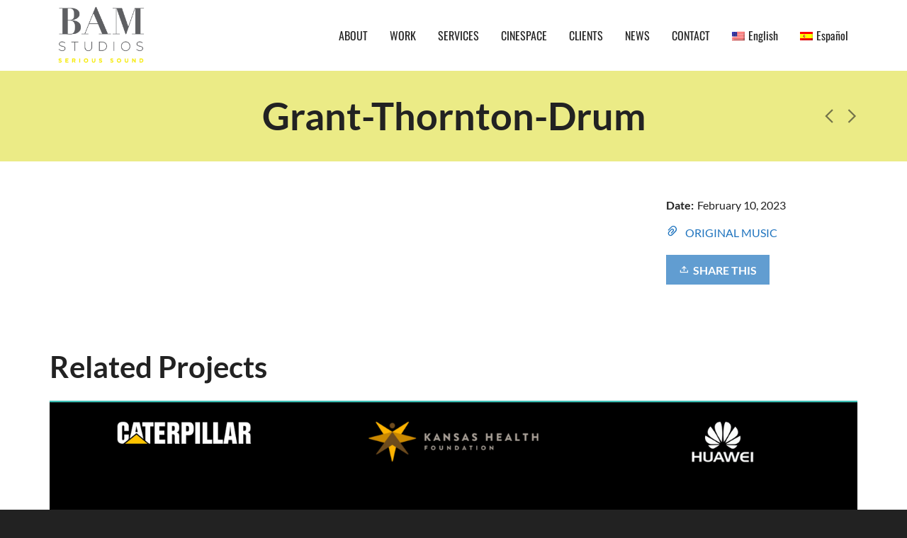

--- FILE ---
content_type: text/html; charset=UTF-8
request_url: https://www.bamstudios.com/portfolio/grant-thornton-drum/
body_size: 22426
content:
<!DOCTYPE html><!--// OPEN HTML //--><html lang="en-US" prefix="og: http://ogp.me/ns#"><!--// OPEN HEAD //--><head> <script>function fvmuag(){if(navigator.userAgent.match(/x11.*fox\/54|oid\s4.*xus.*ome\/62|oobot|ighth|tmetr|eadles|ingdo/i))return!1;if(navigator.userAgent.match(/x11.*ome\/75\.0\.3770\.100/i)){var e=screen.width,t=screen.height;if("number"==typeof e&&"number"==typeof t&&862==t&&1367==e)return!1}return!0}</script> <!--// SITE TITLE //--><title>Grant-Thornton-Drum - BAM Studios</title><!--// SITE META //--><meta charset="UTF-8"/><meta name="viewport" content="width=device-width, initial-scale=1.0"/><meta name="apple-mobile-web-app-title"
content="BAM Studios"> <!--// PINGBACK & FAVICON //--><link rel="pingback" href="https://www.bamstudios.com/xmlrpc.php"/> <script>function spbImageResizer_writeCookie(){the_cookie=document.cookie,the_cookie&&window.devicePixelRatio>=2&&(the_cookie="spb_image_resizer_pixel_ratio="+window.devicePixelRatio+";"+the_cookie,document.cookie=the_cookie)}spbImageResizer_writeCookie();</script> <script>writeCookie();
                function writeCookie() {
                    the_cookie = document.cookie;
                    if ( the_cookie ) {
                        if ( window.devicePixelRatio >= 2 ) {
                            the_cookie = "pixel_ratio=" + window.devicePixelRatio + ";" + the_cookie;
                            document.cookie = the_cookie;
                            //location = '';
                        }
                    }
                }</script> <link rel="alternate" hreflang="en-us" href="https://www.bamstudios.com/portfolio/grant-thornton-drum/" /><link rel="alternate" hreflang="es-es" href="https://www.bamstudios.com/es/portfolio/grant-thornton-drum/" /><!-- Google Tag Manager for WordPress by gtm4wp.com --> <script data-cfasync="false" data-pagespeed-no-defer>var gtm4wp_datalayer_name = "dataLayer";
	var dataLayer = dataLayer || [];

	const gtm4wp_scrollerscript_debugmode         = false;
	const gtm4wp_scrollerscript_callbacktime      = 100;
	const gtm4wp_scrollerscript_readerlocation    = 150;
	const gtm4wp_scrollerscript_contentelementid  = "main-container";
	const gtm4wp_scrollerscript_scannertime       = 60;</script> <!-- End Google Tag Manager for WordPress by gtm4wp.com --> <!-- This site is optimized with the Yoast SEO Premium plugin v9.5 - https://yoast.com/wordpress/plugins/seo/ --><link rel="canonical" href="https://www.bamstudios.com/portfolio/grant-thornton-drum/" /><meta property="og:locale" content="en_US" /><meta property="og:type" content="article" /><meta property="og:title" content="Grant-Thornton-Drum - BAM Studios" /><meta property="og:url" content="https://www.bamstudios.com/portfolio/grant-thornton-drum/" /><meta property="og:site_name" content="BAM Studios" /><meta property="article:publisher" content="https://www.facebook.com/bamstudios" /><meta property="og:image" content="https://www.bamstudios.com/wp-content/uploads/8.png" /><meta property="og:image:secure_url" content="https://www.bamstudios.com/wp-content/uploads/8.png" /><meta property="og:image:width" content="640" /><meta property="og:image:height" content="360" /><meta name="twitter:card" content="summary" /><meta name="twitter:title" content="Grant-Thornton-Drum - BAM Studios" /><meta name="twitter:site" content="@bamstudios" /><meta name="twitter:image" content="https://www.bamstudios.com/wp-content/uploads/8.png" /><meta name="twitter:creator" content="@bamstudios" /> <script type='application/ld+json'>{"@context":"https://schema.org","@type":"Organization","url":"https://www.bamstudios.com/","sameAs":["https://www.facebook.com/bamstudios","https://www.instagram.com/bam_studios/","https://www.linkedin.com/company/204544","https://www.youtube.com/user/bamstudioschicago","https://twitter.com/bamstudios"],"@id":"https://www.bamstudios.com/#organization","name":"BAM Studios","logo":"/wp-content/uploads/2015/06/BAM-Logo-Transparent.png"}</script> <!-- / Yoast SEO Premium plugin. --><style type="text/css" media="all">@font-face{font-family:'Lato';font-style:italic;font-weight:100;src:url(https://fonts.gstatic.com/s/lato/v24/S6u-w4BMUTPHjxsIPx-oPCQ.woff) format('woff')}@font-face{font-family:'Lato';font-style:italic;font-weight:300;src:url(https://fonts.gstatic.com/s/lato/v24/S6u_w4BMUTPHjxsI9w2_Gwfr.woff) format('woff')}@font-face{font-family:'Lato';font-style:italic;font-weight:400;src:url(https://fonts.gstatic.com/s/lato/v24/S6u8w4BMUTPHjxsAXC-s.woff) format('woff')}@font-face{font-family:'Lato';font-style:italic;font-weight:700;src:url(https://fonts.gstatic.com/s/lato/v24/S6u_w4BMUTPHjxsI5wq_Gwfr.woff) format('woff')}@font-face{font-family:'Lato';font-style:italic;font-weight:900;src:url(https://fonts.gstatic.com/s/lato/v24/S6u_w4BMUTPHjxsI3wi_Gwfr.woff) format('woff')}@font-face{font-family:'Lato';font-display:block;font-style:normal;font-weight:100;src:url(https://fonts.gstatic.com/s/lato/v24/S6u8w4BMUTPHh30AXC-s.woff) format('woff')}@font-face{font-family:'Lato';font-display:block;font-style:normal;font-weight:300;src:url(https://fonts.gstatic.com/s/lato/v24/S6u9w4BMUTPHh7USSwiPHw.woff) format('woff')}@font-face{font-family:'Lato';font-display:block;font-style:normal;font-weight:400;src:url(https://fonts.gstatic.com/s/lato/v24/S6uyw4BMUTPHjx4wWA.woff) format('woff')}@font-face{font-family:'Lato';font-display:block;font-style:normal;font-weight:700;src:url(https://fonts.gstatic.com/s/lato/v24/S6u9w4BMUTPHh6UVSwiPHw.woff) format('woff')}@font-face{font-family:'Lato';font-display:block;font-style:normal;font-weight:900;src:url(https://fonts.gstatic.com/s/lato/v24/S6u9w4BMUTPHh50XSwiPHw.woff) format('woff')}@font-face{font-family:'Oswald';font-display:block;font-style:normal;font-weight:200;src:url(https://fonts.gstatic.com/s/oswald/v53/TK3_WkUHHAIjg75cFRf3bXL8LICs13FvsUZiYw.woff) format('woff')}@font-face{font-family:'Oswald';font-display:block;font-style:normal;font-weight:300;src:url(https://fonts.gstatic.com/s/oswald/v53/TK3_WkUHHAIjg75cFRf3bXL8LICs169vsUZiYw.woff) format('woff')}@font-face{font-family:'Oswald';font-display:block;font-style:normal;font-weight:400;src:url(https://fonts.gstatic.com/s/oswald/v53/TK3_WkUHHAIjg75cFRf3bXL8LICs1_FvsUZiYw.woff) format('woff')}@font-face{font-family:'Oswald';font-display:block;font-style:normal;font-weight:500;src:url(https://fonts.gstatic.com/s/oswald/v53/TK3_WkUHHAIjg75cFRf3bXL8LICs18NvsUZiYw.woff) format('woff')}@font-face{font-family:'Oswald';font-display:block;font-style:normal;font-weight:600;src:url(https://fonts.gstatic.com/s/oswald/v53/TK3_WkUHHAIjg75cFRf3bXL8LICs1y9osUZiYw.woff) format('woff')}@font-face{font-family:'Oswald';font-display:block;font-style:normal;font-weight:700;src:url(https://fonts.gstatic.com/s/oswald/v53/TK3_WkUHHAIjg75cFRf3bXL8LICs1xZosUZiYw.woff) format('woff')}@font-face{font-family:'Raleway';font-style:italic;font-weight:100;src:url(https://fonts.gstatic.com/s/raleway/v34/1Pt_g8zYS_SKggPNyCgSQamb1W0lwk4S4WjNDrMfJg.woff) format('woff')}@font-face{font-family:'Raleway';font-style:italic;font-weight:200;src:url(https://fonts.gstatic.com/s/raleway/v34/1Pt_g8zYS_SKggPNyCgSQamb1W0lwk4S4ejMDrMfJg.woff) format('woff')}@font-face{font-family:'Raleway';font-style:italic;font-weight:300;src:url(https://fonts.gstatic.com/s/raleway/v34/1Pt_g8zYS_SKggPNyCgSQamb1W0lwk4S4TbMDrMfJg.woff) format('woff')}@font-face{font-family:'Raleway';font-style:italic;font-weight:400;src:url(https://fonts.gstatic.com/s/raleway/v34/1Pt_g8zYS_SKggPNyCgSQamb1W0lwk4S4WjMDrMfJg.woff) format('woff')}@font-face{font-family:'Raleway';font-style:italic;font-weight:500;src:url(https://fonts.gstatic.com/s/raleway/v34/1Pt_g8zYS_SKggPNyCgSQamb1W0lwk4S4VrMDrMfJg.woff) format('woff')}@font-face{font-family:'Raleway';font-style:italic;font-weight:600;src:url(https://fonts.gstatic.com/s/raleway/v34/1Pt_g8zYS_SKggPNyCgSQamb1W0lwk4S4bbLDrMfJg.woff) format('woff')}@font-face{font-family:'Raleway';font-style:italic;font-weight:700;src:url(https://fonts.gstatic.com/s/raleway/v34/1Pt_g8zYS_SKggPNyCgSQamb1W0lwk4S4Y_LDrMfJg.woff) format('woff')}@font-face{font-family:'Raleway';font-style:italic;font-weight:800;src:url(https://fonts.gstatic.com/s/raleway/v34/1Pt_g8zYS_SKggPNyCgSQamb1W0lwk4S4ejLDrMfJg.woff) format('woff')}@font-face{font-family:'Raleway';font-style:italic;font-weight:900;src:url(https://fonts.gstatic.com/s/raleway/v34/1Pt_g8zYS_SKggPNyCgSQamb1W0lwk4S4cHLDrMfJg.woff) format('woff')}@font-face{font-family:'Raleway';font-display:block;font-style:normal;font-weight:100;src:url(https://fonts.gstatic.com/s/raleway/v34/1Ptxg8zYS_SKggPN4iEgvnHyvveLxVvao7CIPrc.woff) format('woff')}@font-face{font-family:'Raleway';font-display:block;font-style:normal;font-weight:200;src:url(https://fonts.gstatic.com/s/raleway/v34/1Ptxg8zYS_SKggPN4iEgvnHyvveLxVtaorCIPrc.woff) format('woff')}@font-face{font-family:'Raleway';font-display:block;font-style:normal;font-weight:300;src:url(https://fonts.gstatic.com/s/raleway/v34/1Ptxg8zYS_SKggPN4iEgvnHyvveLxVuEorCIPrc.woff) format('woff')}@font-face{font-family:'Raleway';font-display:block;font-style:normal;font-weight:400;src:url(https://fonts.gstatic.com/s/raleway/v34/1Ptxg8zYS_SKggPN4iEgvnHyvveLxVvaorCIPrc.woff) format('woff')}@font-face{font-family:'Raleway';font-display:block;font-style:normal;font-weight:500;src:url(https://fonts.gstatic.com/s/raleway/v34/1Ptxg8zYS_SKggPN4iEgvnHyvveLxVvoorCIPrc.woff) format('woff')}@font-face{font-family:'Raleway';font-display:block;font-style:normal;font-weight:600;src:url(https://fonts.gstatic.com/s/raleway/v34/1Ptxg8zYS_SKggPN4iEgvnHyvveLxVsEpbCIPrc.woff) format('woff')}@font-face{font-family:'Raleway';font-display:block;font-style:normal;font-weight:700;src:url(https://fonts.gstatic.com/s/raleway/v34/1Ptxg8zYS_SKggPN4iEgvnHyvveLxVs9pbCIPrc.woff) format('woff')}@font-face{font-family:'Raleway';font-display:block;font-style:normal;font-weight:800;src:url(https://fonts.gstatic.com/s/raleway/v34/1Ptxg8zYS_SKggPN4iEgvnHyvveLxVtapbCIPrc.woff) format('woff')}@font-face{font-family:'Raleway';font-display:block;font-style:normal;font-weight:900;src:url(https://fonts.gstatic.com/s/raleway/v34/1Ptxg8zYS_SKggPN4iEgvnHyvveLxVtzpbCIPrc.woff) format('woff')}</style><link rel='stylesheet' id='fvm-header-0-css'  href='https://www.bamstudios.com/wp-content/uploads/cache/fvm/1738277292/out/header-e5a299d57f3d4782d008541e91c68e5ed5a2bad9.min.css' type='text/css' media='all' /> <script type='text/javascript' src='https://www.bamstudios.com/wp-content/uploads/cache/fvm/1738277292/out/header-c4f2ac12f20d7b5eab85b2d86cc8c6065b092d41.min.js'></script><link rel='https://api.w.org/' href='https://www.bamstudios.com/wp-json/' /><link rel="alternate" type="application/json+oembed" href="https://www.bamstudios.com/wp-json/oembed/1.0/embed?url=https%3A%2F%2Fwww.bamstudios.com%2Fportfolio%2Fgrant-thornton-drum%2F" /><link rel="alternate" type="text/xml+oembed" href="https://www.bamstudios.com/wp-json/oembed/1.0/embed?url=https%3A%2F%2Fwww.bamstudios.com%2Fportfolio%2Fgrant-thornton-drum%2F&#038;format=xml" /><meta name="generator" content="WPML ver:4.4.8 stt:1,2;" /> <!-- MS Clarity tracking code for https://bamstudios.com/ added via GTM --> <script type="text/javascript">var ajaxurl = 'https://www.bamstudios.com/wp-admin/admin-ajax.php';</script> <!-- Google Tag Manager for WordPress by gtm4wp.com --> <!-- GTM Container placement set to manual --> <script data-cfasync="false" data-pagespeed-no-defer>var dataLayer_content = {"pageTitle":"Grant-Thornton-Drum - BAM Studios","pagePostType":"portfolio","pagePostType2":"single-portfolio","pagePostDate":"February 10, 2023","pagePostDateYear":"2023","pagePostDateMonth":"02","pagePostDateDay":"10","pagePostDateDayName":"Friday","pagePostDateHour":"15","pagePostDateMinute":"48","pagePostDateIso":"2023-02-10T15:48:04-06:00","pagePostDateUnix":1676044084,"browserName":"Ahrefs Bot","browserVersion":"7.0","browserEngineName":"","browserEngineVersion":"","osName":"","osVersion":"","deviceType":"bot","deviceManufacturer":"","deviceModel":"","geoCountryCode":"(no geo data available)","geoCountryName":"(no geo data available)","geoRegionCode":"(no geo data available)","geoRegionName":"(no geo data available)","geoCity":"(no geo data available)","geoZipcode":"(no geo data available)","geoLatitude":"(no geo data available)","geoLongitude":"(no geo data available)","geoFullGeoData":{"success":false,"error":{"code":101,"type":"missing_access_key","info":"You have not supplied an API Access Key. [Required format: access_key=YOUR_ACCESS_KEY]"}}};
	dataLayer.push( dataLayer_content );</script> <script data-cfasync="false">(function(w,d,s,l,i){w[l]=w[l]||[];w[l].push({'gtm.start':
new Date().getTime(),event:'gtm.js'});var f=d.getElementsByTagName(s)[0],
j=d.createElement(s),dl=l!='dataLayer'?'&l='+l:'';j.async=true;j.src=
'//www.googletagmanager.com/gtm.'+'js?id='+i+dl;f.parentNode.insertBefore(j,f);
})(window,document,'script','dataLayer','GTM-MT36NM');</script> <!-- End Google Tag Manager --> <!-- End Google Tag Manager for WordPress by gtm4wp.com --><!--[if lt IE 9]><script data-cfasync="false" src="https://www.bamstudios.com/wp-content/themes/cardinal/js/respond.js"></script><script data-cfasync="false" src="https://www.bamstudios.com/wp-content/themes/cardinal/js/html5shiv.js"></script><script data-cfasync="false" src="https://www.bamstudios.com/wp-content/themes/cardinal/js/excanvas.compiled.js"></script><![endif]--><style type="text/css">::selection, ::-moz-selection {background-color: #ebeb86; color: #fff;}.accent-bg, .funded-bar .bar {background-color:#ebeb86;}.accent {color:#ebeb86;}.recent-post figure, span.highlighted, span.dropcap4, .loved-item:hover .loved-count, .flickr-widget li, .portfolio-grid li, .wpcf7 input.wpcf7-submit[type="submit"], .woocommerce-page nav.woocommerce-pagination ul li span.current, .woocommerce nav.woocommerce-pagination ul li span.current, figcaption .product-added, .woocommerce .wc-new-badge, .yith-wcwl-wishlistexistsbrowse a, .yith-wcwl-wishlistaddedbrowse a, .woocommerce .widget_layered_nav ul li.chosen > *, .woocommerce .widget_layered_nav_filters ul li a, .sticky-post-icon, .fw-video-close:hover {background-color: #ebeb86!important; color: #ffffff;}a:hover, #sidebar a:hover, .pagination-wrap a:hover, .carousel-nav a:hover, .portfolio-pagination div:hover > i, #footer a:hover, .beam-me-up a:hover span, .portfolio-item .portfolio-item-permalink, .read-more-link, .blog-item .read-more, .blog-item-details a:hover, .author-link, #reply-title small a, span.dropcap2, .spb_divider.go_to_top a, .love-it-wrapper .loved, .comments-likes .loved span.love-count, .item-link:hover, #header-translation p a, #breadcrumbs a:hover, .ui-widget-content a:hover, .yith-wcwl-add-button a:hover, #product-img-slider li a.zoom:hover, .woocommerce .star-rating span, .article-body-wrap .share-links a:hover, ul.member-contact li a:hover, .price ins, .bag-product a.remove:hover, .bag-product-title a:hover, #back-to-top:hover, ul.member-contact li a:hover, .fw-video-link-image:hover i, .ajax-search-results .all-results:hover, .search-result h5 a:hover .ui-state-default a:hover, .fw-video-link-icon:hover {color: #ebeb86;}.carousel-wrap > a:hover, #mobile-menu ul li:hover > a {color: #ebeb86!important;}.read-more i:before, .read-more em:before {color: #ebeb86;}input[type="text"]:focus, input[type="email"]:focus, textarea:focus, .bypostauthor .comment-wrap .comment-avatar,.search-form input:focus, .wpcf7 input:focus, .wpcf7 textarea:focus, .ginput_container input:focus, .ginput_container textarea:focus, .mymail-form input:focus, .mymail-form textarea:focus, input[type="tel"]:focus, input[type="number"]:focus {border-color: #ebeb86!important;}nav .menu ul li:first-child:after,.navigation a:hover > .nav-text, .returning-customer a:hover {border-bottom-color: #ebeb86;}nav .menu ul ul li:first-child:after {border-right-color: #ebeb86;}.spb_impact_text .spb_call_text {border-left-color: #ebeb86;}.spb_impact_text .spb_button span {color: #fff;}.woocommerce .free-badge {background-color: #222222; color: #ffffff;}a[rel="tooltip"], ul.member-contact li a, a.text-link, .tags-wrap .tags a, .logged-in-as a, .comment-meta-actions .edit-link, .comment-meta-actions .comment-reply, .read-more {border-color: #1e73be;}.super-search-go {border-color: #ebeb86!important;}.super-search-go:hover {background: #ebeb86!important;border-color: #ebeb86!important;}.owl-pagination .owl-page span {background-color: #e4e4e4;}.owl-pagination .owl-page::after {background-color: #ebeb86;}.owl-pagination .owl-page:hover span, .owl-pagination .owl-page.active a {background-color: #222222;}body.header-below-slider .home-slider-wrap #slider-continue:hover {border-color: #ebeb86;}body.header-below-slider .home-slider-wrap #slider-continue:hover i {color: #ebeb86;}#one-page-nav li a:hover > i {background: #ebeb86;}#one-page-nav li.selected a:hover > i {border-color: #ebeb86;}#one-page-nav li .hover-caption {background: #ebeb86; color: #ffffff;}#one-page-nav li .hover-caption:after {border-left-color: #ebeb86;}.loading-bar-transition .pace .pace-progress {background-color: #ebeb86;}body, .layout-fullwidth #container {background-color: #222222;}#main-container, .tm-toggle-button-wrap a {background-color: #FFFFFF;}a, .ui-widget-content a, #respond .form-submit input[type="submit"] {color: #1e73be;}a:hover, a:focus {color: #999999;}.pagination-wrap li a:hover, ul.bar-styling li:not(.selected) > a:hover, ul.bar-styling li > .comments-likes:hover, ul.page-numbers li > a:hover, ul.page-numbers li > span.current {color: #ffffff!important;background: #ebeb86;border-color: #ebeb86;}ul.bar-styling li > .comments-likes:hover * {color: #ffffff!important;}.pagination-wrap li a, .pagination-wrap li span, .pagination-wrap li span.expand, ul.bar-styling li > a, ul.bar-styling li > div, ul.page-numbers li > a, ul.page-numbers li > span, .curved-bar-styling, ul.bar-styling li > form input, .spb_directory_filter_below {border-color: #e4e4e4;}ul.bar-styling li > a, ul.bar-styling li > span, ul.bar-styling li > div, ul.bar-styling li > form input {background-color: #FFFFFF;}input[type="text"], input[type="email"], input[type="password"], textarea, select, .wpcf7 input[type="text"], .wpcf7 input[type="email"], .wpcf7 textarea, .wpcf7 select, .ginput_container input[type="text"], .ginput_container input[type="email"], .ginput_container textarea, .ginput_container select, .mymail-form input[type="text"], .mymail-form input[type="email"], .mymail-form textarea, .mymail-form select, input[type="date"], input[type="tel"], input.input-text, input[type="number"] {border-color: #e4e4e4;background-color: #f7f7f7;color:#222222;}input[type="submit"], button[type="submit"], input[type="file"], select {border-color: #e4e4e4;}input[type="submit"]:hover, button[type="submit"]:hover, .wpcf7 input.wpcf7-submit[type="submit"]:hover, .gform_wrapper input[type="submit"]:hover, .mymail-form input[type="submit"]:hover {background: #222222!important;border-color: #ffffff!important; color: #ffffff!important;}textarea:focus, input:focus {border-color: #999!important;}.modal-header {background: #f7f7f7;}.recent-post .post-details, .portfolio-item h5.portfolio-subtitle, .search-item-content time, .search-item-content span, .portfolio-details-wrap .date {color: #222222;}ul.bar-styling li.facebook > a:hover {color: #fff!important;background: #3b5998;border-color: #3b5998;}ul.bar-styling li.twitter > a:hover {color: #fff!important;background: #4099FF;border-color: #4099FF;}ul.bar-styling li.google-plus > a:hover {color: #fff!important;background: #d34836;border-color: #d34836;}ul.bar-styling li.pinterest > a:hover {color: #fff!important;background: #cb2027;border-color: #cb2027;}#top-bar {background: #ffffff;}#top-bar .tb-text {color: #222222;}#top-bar .tb-text > a, #top-bar nav .menu > li > a {color: #666666;}#top-bar .menu li {border-left-color: #e3e3e3; border-right-color: #e3e3e3;}#top-bar .menu > li > a, #top-bar .menu > li.parent:after {color: #666666;}#top-bar .menu > li > a:hover, #top-bar a:hover {color: #ebeb86;}.header-wrap, .header-standard-overlay #header, .vertical-header .header-wrap #header-section, #header-section .is-sticky #header.sticky-header {background-color:#ffffff;}.header-left, .header-right, .vertical-menu-bottom .copyright {color: #222;}.header-left a, .header-right a, .vertical-menu-bottom .copyright a, #header .header-left ul.menu > li > a.header-search-link-alt, #header .header-right ul.menu > li > a.header-search-link-alt {color: #222;}.header-left a:hover, .header-right a:hover, .vertical-menu-bottom .copyright a:hover {color: #ebeb86;}#header .header-left ul.menu > li:hover > a.header-search-link-alt, #header .header-right ul.menu > li:hover > a.header-search-link-alt {color: #ebeb86!important;}#header-search a:hover, .super-search-close:hover {color: #ebeb86;}.sf-super-search {background-color: #222222;}.sf-super-search .search-options .ss-dropdown > span, .sf-super-search .search-options input {color: #ebeb86; border-bottom-color: #ebeb86;}.sf-super-search .search-options .ss-dropdown ul li .fa-check {color: #ebeb86;}.sf-super-search-go:hover, .sf-super-search-close:hover { background-color: #ebeb86; border-color: #ebeb86; color: #ffffff;}#header-languages .current-language {background: #f7f7f7; color: #000000;}#header-section #main-nav {border-top-color: #ffffff;}.ajax-search-wrap {background-color:#fff}.ajax-search-wrap, .ajax-search-results, .search-result-pt .search-result, .vertical-header .ajax-search-results {border-color: #ffffff;}.page-content {border-bottom-color: #e4e4e4;}.ajax-search-wrap input[type="text"], .search-result-pt h6, .no-search-results h6, .search-result h5 a, .no-search-results p {color: #252525;}#mobile-top-text, #mobile-header {background-color: #ffffff;border-bottom-color:#e4e4e4;}#mobile-top-text, #mobile-logo h1 {color: #222;}#mobile-top-text a, #mobile-header a {color: #222;}#mobile-header a.mobile-menu-link span.menu-bars, #mobile-header a.mobile-menu-link span.menu-bars:before, #mobile-header a.mobile-menu-link span.menu-bars:after {background-color: #222;}#mobile-menu-wrap, #mobile-cart-wrap {background-color: #222;color: #e4e4e4;}.mobile-search-form input[type="text"] {color: #e4e4e4;border-bottom-color: #444;}#mobile-menu-wrap a, #mobile-cart-wrap a:not(.sf-button) {color: #fff;}#mobile-menu-wrap a:hover, #mobile-cart-wrap a:not(.sf-button):hover {color: #ebeb86;}#mobile-cart-wrap .shopping-bag-item > a.cart-contents, #mobile-cart-wrap .bag-product, #mobile-cart-wrap .bag-empty {border-bottom-color: #444;}#mobile-menu ul li, .mobile-cart-menu li, .mobile-cart-menu .bag-header, .mobile-cart-menu .bag-product, .mobile-cart-menu .bag-empty {border-color: #444;}a.mobile-menu-link span, a.mobile-menu-link span:before, a.mobile-menu-link span:after {background: #fff;}a.mobile-menu-link:hover span, a.mobile-menu-link:hover span:before, a.mobile-menu-link:hover span:after {background: #ebeb86;}.full-center #main-navigation ul.menu > li > a, .full-center .header-right ul.menu > li > a, .full-center nav.float-alt-menu ul.menu > li > a, .full-center .header-right div.text {height:100px;line-height:100px;}.full-center #header, .full-center .float-menu {height:100px;}.full-center nav li.menu-item.sf-mega-menu > ul.sub-menu, .full-center .ajax-search-wrap {top:100px!important;}.browser-ff #logo a {height:100px;}.browser-ff .full-center #logo a, .full-center #logo {height:100px;}#logo.has-img img {max-height:100px;}#mobile-logo.has-img img {max-height:100px;}#logo.has-img, .header-left, .header-right {height:100px;}#mobile-logo {max-height:100px;max-width:979px;}.full-center #logo.has-img a > img {height: 100px;}#logo.no-img, #logo.no-img a, .header-left, .header-right {line-height:100px;}#logo.has-img a > img {padding: 0px 0;}#logo.has-img a {height:100px;}#logo.has-img a > img {padding:0;}.full-center.resized-header #main-navigation ul.menu > li > a, .full-center.resized-header .header-right ul.menu > li > a, .full-center.resized-header nav.float-alt-menu ul.menu > li > a, .full-center.resized-header .header-right div.text {height:100px;line-height:100px;}.full-center.resized-header #logo, .full-center.resized-header #logo.no-img a {height:100px;}.full-center.resized-header #header, .full-center.resized-header .float-menu {height:100px;}.full-center.resized-header nav ul.menu > li.menu-item > ul.sub-menu, .full-center.resized-header nav li.menu-item.sf-mega-menu > ul.sub-menu, .full-center.resized-header nav li.menu-item.sf-mega-menu-alt > ul.sub-menu, .full-center.resized-header .ajax-search-wrap {top:100px!important;}.browser-ff .resized-header #logo a {height:100px;}.resized-header #logo.has-img a {height:100px;}.full-center.resized-header nav.float-alt-menu ul.menu > li > ul.sub-menu {top:100px!important;}#main-nav, .header-wrap[class*="page-header-naked"] #header-section .is-sticky #main-nav, #header-section .is-sticky .sticky-header, #header-section.header-5 #header, .header-wrap[class*="page-header-naked"] #header .is-sticky .sticky-header, .header-wrap[class*="page-header-naked"] #header-section.header-5 #header .is-sticky .sticky-header {background-color: #fff;}#main-nav {border-color: #ffffff;border-top-style: none;}nav#main-navigation .menu > li > a span.nav-line {background-color: #07c1b6;}.show-menu {background-color: #222222;color: #ffffff;}nav .menu > li:before {background: #07c1b6;}nav .menu .sub-menu .parent > a:after {border-left-color: #07c1b6;}nav .menu ul.sub-menu {background-color: #FFFFFF;}nav .menu ul.sub-menu li {border-top-color: #ffffff;border-top-style: none;}li.menu-item.sf-mega-menu > ul.sub-menu > li {border-top-color: #ffffff;border-top-style: none;}li.menu-item.sf-mega-menu > ul.sub-menu > li {border-right-color: #ffffff;border-right-style: none;}#main-nav {border-width: 0;}nav .menu > li.menu-item > a, nav.std-menu .menu > li > a {color: #252525;}#main-nav ul.menu > li, #main-nav ul.menu > li:first-child, #main-nav ul.menu > li:first-child, .full-center nav#main-navigation ul.menu > li, .full-center nav#main-navigation ul.menu > li:first-child, .full-center #header nav.float-alt-menu ul.menu > li {border-color: #ffffff;}nav ul.menu > li.menu-item.sf-menu-item-btn > a > span.menu-item-text {border-color: #252525;background-color: #252525;color: #000000;}nav ul.menu > li.menu-item.sf-menu-item-btn:hover > a > span.menu-item-text {border-color: #ebeb86; background-color: #ebeb86; color: #ffffff;}nav .menu li.current-menu-ancestor > a, nav .menu li.current-menu-item > a, nav .menu li.current-scroll-item > a, #mobile-menu .menu ul li.current-menu-item > a {background-color:#ebeb86;color: #000000;}#header-section.header-5 #header nav.float-alt-menu {margin-right:0;}nav .menu > li.menu-item:hover > a, nav.std-menu .menu > li:hover > a {background-color:#ebeb86;color: #000000!important;}nav .menu ul.sub-menu li.menu-item > a, nav .menu ul.sub-menu li > span, nav.std-menu ul.sub-menu {color: #666666;}nav .menu ul.sub-menu li.menu-item:hover > a {color: #000000!important; background: #f7f7f7;}nav .menu li.parent > a:after, nav .menu li.parent > a:after:hover {color: #aaa;}nav .menu ul.sub-menu li.current-menu-ancestor > a, nav .menu ul.sub-menu li.current-menu-item > a {color: #000000!important; background: #f7f7f7;}#main-nav .header-right ul.menu > li, .wishlist-item {border-left-color: #ffffff;}.bag-header, .bag-product, .bag-empty, .wishlist-empty {border-color: #ffffff;}.bag-buttons a.checkout-button, .bag-buttons a.create-account-button, .woocommerce input.button.alt, .woocommerce .alt-button, .woocommerce button.button.alt {background: #ebeb86; color: #ffffff;}.woocommerce .button.update-cart-button:hover {background: #ebeb86; color: #ffffff;}.woocommerce input.button.alt:hover, .woocommerce .alt-button:hover, .woocommerce button.button.alt:hover {background: #ebeb86; color: #ffffff;}.shopping-bag:before, nav .menu ul.sub-menu li:first-child:before {border-bottom-color: #07c1b6;}a.overlay-menu-link span, a.overlay-menu-link span:before, a.overlay-menu-link span:after {background: #222;}a.overlay-menu-link:hover span, a.overlay-menu-link:hover span:before, a.overlay-menu-link:hover span:after {background: #ebeb86;}.overlay-menu-open #logo h1, .overlay-menu-open .header-left, .overlay-menu-open .header-right, .overlay-menu-open .header-left a, .overlay-menu-open .header-right a {color: #ffffff!important;}#overlay-menu nav ul li a, .overlay-menu-open a.overlay-menu-link {color: #ffffff;}#overlay-menu {background-color: #ebeb86;}#overlay-menu {background-color: rgba(235,235,134, 0.95);}#overlay-menu nav li:hover > a {color: #ebeb86!important;}.contact-menu-link.slide-open {color: #ebeb86;}#base-promo, .sf-promo-bar {background-color: #e4e4e4;}#base-promo > p, #base-promo.footer-promo-text > a, #base-promo.footer-promo-arrow > a, .sf-promo-bar > p, .sf-promo-bar.promo-text > a, .sf-promo-bar.promo-arrow > a {color: #222;}#base-promo.footer-promo-arrow:hover, #base-promo.footer-promo-text:hover, .sf-promo-bar.promo-arrow:hover, .sf-promo-bar.promo-text:hover {background-color: #ebeb86!important;color: #ffffff!important;}#base-promo.footer-promo-arrow:hover > *, #base-promo.footer-promo-text:hover > *, .sf-promo-bar.promo-arrow:hover > *, .sf-promo-bar.promo-text:hover > * {color: #ffffff!important;}#breadcrumbs {background-color:#ebeb86;color:#000000;}#breadcrumbs a, #breadcrumb i {color:#6b6b6b;}.page-heading {background-color: #ebeb86;}.page-heading h1, .page-heading h3 {color: #222222;}.page-heading .heading-text, .fancy-heading .heading-text {text-align: center;}body {color: #222222;}h1, h1 a {color: #222222;}h2, h2 a {color: #222222;}h3, h3 a {color: #222222;}h4, h4 a, .carousel-wrap > a {color: #222222;}h5, h5 a {color: #222222;}h6, h6 a {color: #222222;}figure.animated-overlay figcaption {background-color: #ebeb86;}figure.animated-overlay figcaption {background-color: rgba(235,235,134, 0.95);}figure.animated-overlay figcaption * {color: #000000;}figcaption .thumb-info .name-divide {background-color: #000000;}.bold-design figure.animated-overlay figcaption:before {background-color: #ebeb86;color: #000000;}.article-divider {background: #e4e4e4;}.post-pagination-wrap {background-color:#444;}.post-pagination-wrap .next-article > *, .post-pagination-wrap .next-article a, .post-pagination-wrap .prev-article > *, .post-pagination-wrap .prev-article a {color:#fff;}.post-pagination-wrap .next-article a:hover, .post-pagination-wrap .prev-article a:hover {color: #ebeb86;}.article-extras {background-color:#f7f7f7;}.review-bar {background-color:#f7f7f7;}.review-bar .bar, .review-overview-wrap .overview-circle {background-color:#2e2e36;color:#fff;}.posts-type-bright .recent-post .post-item-details {border-top-color:#e4e4e4;}table {border-bottom-color: #e4e4e4;}table td {border-top-color: #e4e4e4;}.read-more-button, #comments-list li .comment-wrap {border-color: #e4e4e4;}.read-more-button:hover {color: #ebeb86;border-color: #ebeb86;}.testimonials.carousel-items li .testimonial-text {background-color: #f7f7f7;}.widget ul li, .widget.widget_lip_most_loved_widget li {border-color: #e4e4e4;}.widget.widget_lip_most_loved_widget li {background: #FFFFFF; border-color: #e4e4e4;}.widget_lip_most_loved_widget .loved-item > span {color: #222222;}.widget .wp-tag-cloud li a {background: #f7f7f7; border-color: #e4e4e4;}.widget .tagcloud a:hover, .widget ul.wp-tag-cloud li:hover > a {background-color: #ebeb86; color: #ffffff;}.loved-item .loved-count > i {color: #222222;background: #e4e4e4;}.subscribers-list li > a.social-circle {color: #ffffff;background: #222222;}.subscribers-list li:hover > a.social-circle {color: #fbfbfb;background: #ebeb86;}.sidebar .widget_categories ul > li a, .sidebar .widget_archive ul > li a, .sidebar .widget_nav_menu ul > li a, .sidebar .widget_meta ul > li a, .sidebar .widget_recent_entries ul > li, .widget_product_categories ul > li a, .widget_layered_nav ul > li a, .widget_display_replies ul > li a, .widget_display_forums ul > li a, .widget_display_topics ul > li a {color: #1e73be;}.sidebar .widget_categories ul > li a:hover, .sidebar .widget_archive ul > li a:hover, .sidebar .widget_nav_menu ul > li a:hover, .widget_nav_menu ul > li.current-menu-item a, .sidebar .widget_meta ul > li a:hover, .sidebar .widget_recent_entries ul > li a:hover, .widget_product_categories ul > li a:hover, .widget_layered_nav ul > li a:hover, .widget_edd_categories_tags_widget ul li a:hover, .widget_display_replies ul li, .widget_display_forums ul > li a:hover, .widget_display_topics ul > li a:hover {color: #999999;}#calendar_wrap caption {border-bottom-color: #222222;}.sidebar .widget_calendar tbody tr > td a {color: #ffffff;background-color: #222222;}.sidebar .widget_calendar tbody tr > td a:hover {background-color: #ebeb86;}.sidebar .widget_calendar tfoot a {color: #222222;}.sidebar .widget_calendar tfoot a:hover {color: #ebeb86;}.widget_calendar #calendar_wrap, .widget_calendar th, .widget_calendar tbody tr > td, .widget_calendar tbody tr > td.pad {border-color: #e4e4e4;}.widget_sf_infocus_widget .infocus-item h5 a {color: #222222;}.widget_sf_infocus_widget .infocus-item h5 a:hover {color: #ebeb86;}.sidebar .widget hr {border-color: #e4e4e4;}.widget ul.flickr_images li a:after, .portfolio-grid li a:after {color: #ffffff;}.portfolio-item {border-bottom-color: #e4e4e4;}.masonry-items .portfolio-item-details {background: #f7f7f7;}.spb_portfolio_carousel_widget .portfolio-item {background: #FFFFFF;}.masonry-items .blog-item .blog-details-wrap:before {background-color: #f7f7f7;}.masonry-items .portfolio-item figure {border-color: #e4e4e4;}.portfolio-details-wrap span span {color: #666;}.share-links > a:hover {color: #ebeb86;}#infscr-loading .spinner > div {background: #e4e4e4;}.blog-aux-options li.selected a {background: #ebeb86;border-color: #ebeb86;color: #ffffff;}.blog-filter-wrap .aux-list li:hover {border-bottom-color: transparent;}.blog-filter-wrap .aux-list li:hover a {color: #ffffff;background: #ebeb86;}.mini-blog-item-wrap, .mini-items .mini-alt-wrap, .mini-items .mini-alt-wrap .quote-excerpt, .mini-items .mini-alt-wrap .link-excerpt, .masonry-items .blog-item .quote-excerpt, .masonry-items .blog-item .link-excerpt, .timeline-items .standard-post-content .quote-excerpt, .timeline-items .standard-post-content .link-excerpt, .post-info, .author-info-wrap, .body-text .link-pages, .page-content .link-pages, .posts-type-list .recent-post, .standard-items .blog-item .standard-post-content {border-color: #e4e4e4;}.standard-post-date, .timeline {background: #e4e4e4;}.timeline-items .standard-post-content {background: #FFFFFF;}.timeline-items .format-quote .standard-post-content:before, .timeline-items .standard-post-content.no-thumb:before {border-left-color: #f7f7f7;}.search-item-img .img-holder {background: #f7f7f7;border-color:#e4e4e4;}.masonry-items .blog-item .masonry-item-wrap {background: #f7f7f7;}.mini-items .blog-item-details, .share-links, .single-portfolio .share-links, .single .pagination-wrap, ul.post-filter-tabs li a {border-color: #e4e4e4;}.related-item figure {background-color: #222222; color: #ffffff}.required {color: #ee3c59;}.post-item-details .comments-likes a i, .post-item-details .comments-likes a span {color: #222222;}.posts-type-list .recent-post:hover h4 {color: #999999}.blog-grid-items .blog-item .grid-left:after {border-left-color: #e3e3e3;}.blog-grid-items .blog-item .grid-right:after {border-right-color: #e3e3e3;}.blog-item .inst-icon {background: #ffffff;color: #ebeb86;}.blog-item .tweet-icon, .blog-item .post-icon, .blog-item .inst-icon {background: #ebeb86;color: #000000!important;}.blog-item:hover .tweet-icon, .blog-item:hover .post-icon, .blog-item:hover .inst-icon {background: #000000;}.blog-item:hover .tweet-icon i, .blog-item:hover .post-icon i, .blog-item:hover .inst-icon i {color: #ebeb86!important;}.posts-type-bold .recent-post .details-wrap, .masonry-items .blog-item .details-wrap, .blog-grid-items .blog-item > div {background: #e3e3e3;color: #222;}.blog-grid-items .blog-item h2, .blog-grid-items .blog-item h6, .blog-grid-items .blog-item data, .blog-grid-items .blog-item .author span, .blog-grid-items .blog-item .tweet-text a, .masonry-items .blog-item h2, .masonry-items .blog-item h6 {color: #222;}.posts-type-bold a, .masonry-items .blog-item a {color: #1e73be;}.posts-type-bold .recent-post .details-wrap:before, .masonry-items .blog-item .details-wrap:before, .posts-type-bold .recent-post.has-thumb .details-wrap:before {border-bottom-color: #e3e3e3;}.posts-type-bold .recent-post.has-thumb:hover .details-wrap, .posts-type-bold .recent-post.no-thumb:hover .details-wrap, .bold-items .blog-item:hover, .masonry-items .blog-item:hover .details-wrap, .blog-grid-items .blog-item:hover > div, .instagram-item .inst-overlay {background: #ebeb86;}.blog-grid-items .instagram-item:hover .inst-overlay {background: rgba(235,235,134, 0.95);}.posts-type-bold .recent-post:hover .details-wrap:before, .masonry-items .blog-item:hover .details-wrap:before {border-bottom-color: #ebeb86;}.posts-type-bold .recent-post:hover .details-wrap *, .bold-items .blog-item:hover *, .masonry-items .blog-item:hover .details-wrap, .masonry-items .blog-item:hover .details-wrap a, .masonry-items .blog-item:hover h2, .masonry-items .blog-item:hover h6, .masonry-items .blog-item:hover .details-wrap .quote-excerpt *, .blog-grid-items .blog-item:hover *, .instagram-item .inst-overlay data {color: #000000;}.blog-grid-items .blog-item:hover .grid-right:after {border-right-color:#ebeb86;}.blog-grid-items .blog-item:hover .grid-left:after {border-left-color:#ebeb86;}.bold-design .posts-type-bold .recent-post .details-wrap h2:after, .bold-design .posts-type-bold .recent-post .details-wrap h2:after, .bold-design .blog-grid-items .blog-item .tweet-text:after, .bold-design .blog-grid-items .blog-item .quote-excerpt:after, .bold-design .blog-grid-items .blog-item h2:after {background: #222;}.bold-design .posts-type-bold .recent-post:hover .details-wrap h2:after, .bold-design .posts-type-bold .recent-post:hover .details-wrap h2:after, .bold-design .blog-grid-items .blog-item:hover .tweet-text:after, .bold-design .blog-grid-items .blog-item:hover .quote-excerpt:after, .bold-design .blog-grid-items .blog-item:hover h2:after {background: #000000;}.blog-grid-items .blog-item:hover h2, .blog-grid-items .blog-item:hover h6, .blog-grid-items .blog-item:hover data, .blog-grid-items .blog-item:hover .author span, .blog-grid-items .blog-item:hover .tweet-text a {color: #000000;}.bold-design .testimonials > li:before {background-color: #FFFFFF}.spb-row-expand-text {background-color: #f7f7f7;}.sf-button.accent {color: #ffffff; background-color: #ebeb86;border-color: #ebeb86;}.sf-button.sf-icon-reveal.accent {color: #ffffff!important; background-color: #ebeb86!important;}a.sf-button.stroke-to-fill {color: #1e73be;}.sf-button.accent:hover {background-color: #222222;border-color: #222222;color: #ffffff;}a.sf-button, a.sf-button:hover, #footer a.sf-button:hover {background-image: none;color: #fff;}a.sf-button.gold, a.sf-button.gold:hover, a.sf-button.lightgrey, a.sf-button.lightgrey:hover, a.sf-button.white, a.sf-button.white:hover {color: #222!important;}a.sf-button.transparent-dark {color: #222222!important;}a.sf-button.transparent-light:hover, a.sf-button.transparent-dark:hover {color: #ebeb86!important;}.sf-icon {color: #ebeb86;}.sf-icon-cont, .sf-icon-cont:hover, .sf-hover .sf-icon-cont, .sf-icon-box[class*="icon-box-boxed-"] .sf-icon-cont, .sf-hover .sf-icon-box-hr {background-color: #ebeb86;}.sf-hover .sf-icon-cont, .sf-hover .sf-icon-box-hr {background-color: #222!important;}.sf-hover .sf-icon-cont .sf-icon {color: #ffffff!important;}.sf-icon-box[class*="sf-icon-box-boxed-"] .sf-icon-cont:after {border-top-color: #ebeb86;border-left-color: #ebeb86;}.sf-hover .sf-icon-cont .sf-icon, .sf-icon-box.sf-icon-box-boxed-one .sf-icon, .sf-icon-box.sf-icon-box-boxed-three .sf-icon {color: #ffffff;}.sf-icon-box-animated .front {background: #f7f7f7; border-color: #e4e4e4;}.sf-icon-box-animated .front h3 {color: #222222;}.sf-icon-box-animated .back {background: #ebeb86; border-color: #ebeb86;}.sf-icon-box-animated .back, .sf-icon-box-animated .back h3 {color: #ffffff;}.client-item figure, .borderframe img {border-color: #e4e4e4;}span.dropcap3 {background: #000;color: #fff;}span.dropcap4 {color: #fff;}.spb_divider, .spb_divider.go_to_top_icon1, .spb_divider.go_to_top_icon2, .testimonials > li, .tm-toggle-button-wrap, .tm-toggle-button-wrap a, .portfolio-details-wrap, .spb_divider.go_to_top a, .widget_search form input {border-color: #e4e4e4;}.spb_divider.go_to_top_icon1 a, .spb_divider.go_to_top_icon2 a {background: #FFFFFF;}.divider-wrap h3.divider-heading:before, .divider-wrap h3.divider-heading:after {background: #e4e4e4;}.spb_tabs .ui-tabs .ui-tabs-panel, .spb_content_element .ui-tabs .ui-tabs-nav, .ui-tabs .ui-tabs-nav li, .spb_tabs .nav-tabs li a {border-color: #e4e4e4;}.spb_tabs .ui-tabs .ui-tabs-panel, .ui-tabs .ui-tabs-nav li.ui-tabs-active a {background: #FFFFFF!important;}.tabs-type-dynamic .nav-tabs li.active a, .tabs-type-dynamic .nav-tabs li a:hover {background:#ebeb86;border-color:#ebeb86!important;color: #ebeb86;}.spb_tour .nav-tabs li.active a, .spb_tabs .nav-tabs li.active a {color: #ebeb86;}.spb_accordion_section > h4:hover .ui-icon:before {border-color: #ebeb86;}.spb_tour .ui-tabs .ui-tabs-nav li a, .nav-tabs>li.active>a:hover {border-color: #e4e4e4!important;}.spb_tour.span3 .ui-tabs .ui-tabs-nav li {border-color: #e4e4e4!important;}.toggle-wrap .spb_toggle, .spb_toggle_content {border-color: #e4e4e4;}.toggle-wrap .spb_toggle:hover {color: #ebeb86;}.ui-accordion h4.ui-accordion-header .ui-icon {color: #222222;}.standard-browser .ui-accordion h4.ui-accordion-header.ui-state-active:hover a, .standard-browser .ui-accordion h4.ui-accordion-header:hover .ui-icon {color: #ebeb86;}blockquote.pullquote {border-color: #ebeb86;}.borderframe img {border-color: #eeeeee;}.spb_box_content.whitestroke {background-color: #fff;border-color: #e4e4e4;}ul.member-contact li a:hover {color: #999999;}.testimonials.carousel-items li .testimonial-text {border-color: #e4e4e4;}.testimonials.carousel-items li .testimonial-text:after {border-left-color: #e4e4e4;border-top-color: #e4e4e4;}.horizontal-break {background-color: #e4e4e4;}.horizontal-break.bold {background-color: #222222;}.progress .bar {background-color: #ebeb86;}.progress.standard .bar {background: #ebeb86;}.progress-bar-wrap .progress-value {color: #ebeb86;}.share-button {background-color: #1e73be!important; color: #ffffff!important;}.mejs-controls .mejs-time-rail .mejs-time-current {background: #ebeb86!important;}.mejs-controls .mejs-time-rail .mejs-time-loaded {background: #ffffff!important;}.pt-banner h6 {color: #ffffff;}.pinmarker-container a.pin-button:hover {background: #ebeb86; color: #ffffff;}.directory-item-details .item-meta {color: #222222;}.spb_row_container .spb_tweets_slider_widget .spb-bg-color-wrap, .spb_tweets_slider_widget .spb-bg-color-wrap {background: #1dc6df;}.spb_tweets_slider_widget .tweet-text, .spb_tweets_slider_widget .tweet-icon {color: #ffffff;}.spb_tweets_slider_widget .tweet-text a {color: #339933;}.spb_tweets_slider_widget .tweet-text a:hover {color: #ffffff;}.spb_testimonial_slider_widget .spb-bg-color-wrap {background: #1dc6df;}.spb_testimonial_slider_widget .testimonial-text, .spb_testimonial_slider_widget cite, .spb_testimonial_slider_widget .testimonial-icon {color: #ffffff;}#footer {background: #383838;}#footer.footer-divider {border-top-color: #333333;}#footer, #footer p, #footer h6 {color: #cccccc;}#footer a {color: #ffffff;}#footer a:hover {color: #cccccc;}#footer .widget ul li, #footer .widget_categories ul, #footer .widget_archive ul, #footer .widget_nav_menu ul, #footer .widget_recent_comments ul, #footer .widget_meta ul, #footer .widget_recent_entries ul, #footer .widget_product_categories ul {border-color: #333333;}#copyright {background-color: #222222;border-top-color: #333333;}#copyright p, #copyright .text-left, #copyright .text-right {color: #d6d6d6;}#copyright a {color: #ffffff;}#copyright a:hover, #copyright nav .menu li a:hover {color: #ffffff!important;}#copyright nav .menu li {border-left-color: #333333;}#footer .widget_calendar #calendar_wrap, #footer .widget_calendar th, #footer .widget_calendar tbody tr > td, #footer .widget_calendar tbody tr > td.pad {border-color: #333333;}.widget input[type="email"] {background: #f7f7f7; color: #999}#footer .widget hr {border-color: #333333;}.woocommerce nav.woocommerce-pagination ul li a, .woocommerce nav.woocommerce-pagination ul li span, .modal-body .comment-form-rating, ul.checkout-process, #billing .proceed, ul.my-account-nav > li, .woocommerce #payment, .woocommerce-checkout p.thank-you, .woocommerce .order_details, .woocommerce-page .order_details, .woocommerce ul.products li.product figure .cart-overlay .yith-wcwl-add-to-wishlist, #product-accordion .panel, .review-order-wrap, .woocommerce form .form-row input.input-text, .woocommerce .coupon input.input-text, .woocommerce table.shop_table, .woocommerce-page table.shop_table { border-color: #e4e4e4 ;}nav.woocommerce-pagination ul li span.current, nav.woocommerce-pagination ul li a:hover {background:#ebeb86!important;border-color:#ebeb86;color: #ffffff!important;}.woocommerce-account p.myaccount_address, .woocommerce-account .page-content h2, p.no-items, #order_review table.shop_table, #payment_heading, .returning-customer a, .woocommerce #payment ul.payment_methods, .woocommerce-page #payment ul.payment_methods, .woocommerce .coupon, .summary-top {border-bottom-color: #e4e4e4;}p.no-items, .woocommerce-page .cart-collaterals, .woocommerce .cart_totals table tr.cart-subtotal, .woocommerce .cart_totals table tr.order-total, .woocommerce table.shop_table td, .woocommerce-page table.shop_table td, .woocommerce #payment div.form-row, .woocommerce-page #payment div.form-row {border-top-color: #e4e4e4;}.woocommerce a.button, .woocommerce button[type="submit"], .woocommerce-ordering .woo-select, .variations_form .woo-select, .add_review a, .woocommerce .coupon input.apply-coupon, .woocommerce .button.update-cart-button, .shipping-calculator-form .woo-select, .woocommerce .shipping-calculator-form .update-totals-button button, .woocommerce #billing_country_field .woo-select, .woocommerce #shipping_country_field .woo-select, .woocommerce #review_form #respond .form-submit input, .woocommerce table.my_account_orders .order-actions .button, .woocommerce .widget_price_filter .price_slider_amount .button, .woocommerce.widget .buttons a, .load-more-btn, .bag-buttons a.bag-button, .bag-buttons a.wishlist-button, #wew-submit-email-to-notify, .woocommerce input[name="save_account_details"] {background: #f7f7f7; color: #999999}.woocommerce-page nav.woocommerce-pagination ul li span.current, .woocommerce nav.woocommerce-pagination ul li span.current { color: #ffffff;}.product figcaption a.product-added {color: #ffffff;}.woocommerce ul.products li.product figure .cart-overlay, .yith-wcwl-add-button a, ul.products li.product a.quick-view-button, .yith-wcwl-add-to-wishlist, .woocommerce form.cart button.single_add_to_cart_button, .woocommerce p.cart a.single_add_to_cart_button, .lost_reset_password p.form-row input[type="submit"], .track_order p.form-row input[type="submit"], .change_password_form p input[type="submit"], .woocommerce form.register input[type="submit"], .woocommerce .wishlist_table tr td.product-add-to-cart a, .woocommerce input.button[name="save_address"], .woocommerce .woocommerce-message a.button, .woocommerce .quantity, .woocommerce-page .quantity {background: #f7f7f7;}.woocommerce .single_add_to_cart_button:disabled[disabled] {color: #1e73be!important; background-color: #f7f7f7!important;}.woocommerce .quantity .qty-plus:hover, .woocommerce .quantity .qty-minus:hover {color: #ebeb86;}.woocommerce div.product form.cart .variations select {background-color: #f7f7f7;}.woocommerce ul.products li.product figure .cart-overlay .shop-actions > a.product-added, .woocommerce ul.products li.product figure figcaption .shop-actions > a.product-added:hover {color: #ebeb86!important;}ul.products li.product .product-details .posted_in a {color: #222222;}.woocommerce table.shop_table tr td.product-remove .remove {color: #222222!important;}.woocommerce-MyAccount-navigation li {border-color: #e4e4e4;}.woocommerce-MyAccount-navigation li.is-active a, .woocommerce-MyAccount-navigation li a:hover {color: #222222;}.woocommerce form.cart button.single_add_to_cart_button, .woocommerce form.cart .yith-wcwl-add-to-wishlist a, .woocommerce .quantity input, .woocommerce .quantity .minus, .woocommerce .quantity .plus {color: #1e73be;}.woocommerce ul.products li.product figure .cart-overlay .shop-actions > a:hover, ul.products li.product .product-details .posted_in a:hover, .product .cart-overlay .shop-actions .jckqvBtn:hover {color: #ebeb86;}.woocommerce p.cart a.single_add_to_cart_button:hover, .woocommerce-cart .wc-proceed-to-checkout a.checkout-button, .woocommerce .button.checkout-button {background: #222222; color: #ebeb86 ;}.woocommerce a.button:hover, .woocommerce .coupon input.apply-coupon:hover, .woocommerce .shipping-calculator-form .update-totals-button button:hover, .woocommerce .quantity .plus:hover, .woocommerce .quantity .minus:hover, .add_review a:hover, .woocommerce #review_form #respond .form-submit input:hover, .lost_reset_password p.form-row input[type="submit"]:hover, .track_order p.form-row input[type="submit"]:hover, .change_password_form p input[type="submit"]:hover, .woocommerce table.my_account_orders .order-actions .button:hover, .woocommerce .widget_price_filter .price_slider_amount .button:hover, .woocommerce.widget .buttons a:hover, .woocommerce .wishlist_table tr td.product-add-to-cart a:hover, .woocommerce input.button[name="save_address"]:hover, .woocommerce input[name="apply_coupon"]:hover, .woocommerce form.register input[type="submit"]:hover, .woocommerce form.cart .yith-wcwl-add-to-wishlist a:hover, .load-more-btn:hover, #wew-submit-email-to-notify:hover, .woocommerce input[name="save_account_details"]:hover, .woocommerce-cart .wc-proceed-to-checkout a.checkout-button:hover, .woocommerce .button.checkout-button:hover {background: #ebeb86; color: #ffffff;}.woocommerce form.cart button.single_add_to_cart_button:hover {background: #ebeb86!important; color: #ffffff!important;}.woocommerce #account_details .login, .woocommerce #account_details .login h4.lined-heading span, .my-account-login-wrap .login-wrap, .my-account-login-wrap .login-wrap h4.lined-heading span, .woocommerce div.product form.cart table div.quantity {background: #f7f7f7;}.woocommerce .help-bar ul li a:hover, .woocommerce .address .edit-address:hover, .my_account_orders td.order-number a:hover, .product_meta a.inline:hover { border-bottom-color: #ebeb86;}.woocommerce .order-info, .woocommerce .order-info mark {background: #ebeb86; color: #ffffff;}.woocommerce #payment div.payment_box {background: #f7f7f7;}.woocommerce #payment div.payment_box:after {border-bottom-color: #f7f7f7;}.woocommerce .widget_price_filter .price_slider_wrapper .ui-widget-content {background: #f7f7f7;}.woocommerce .widget_price_filter .ui-slider-horizontal .ui-slider-range, .woocommerce .widget_price_filter .ui-slider .ui-slider-handle {background: #e4e4e4;}.yith-wcwl-wishlistexistsbrowse a:hover, .yith-wcwl-wishlistaddedbrowse a:hover {color: #ffffff;}.inner-page-wrap.full-width-shop .sidebar[class*="col-sm"] {background-color:#FFFFFF;}.woocommerce .products li.product .price, .woocommerce div.product p.price, .woocommerce ul.products li.product .price {color: #222222;}.woocommerce ul.products li.product-category .product-cat-info {background: #e4e4e4;}.woocommerce ul.products li.product-category .product-cat-info:before {border-bottom-color:#e4e4e4;}.woocommerce ul.products li.product-category a:hover .product-cat-info {background: #ebeb86; color: #ffffff;}.woocommerce ul.products li.product-category a:hover .product-cat-info h3 {color: #ffffff!important;}.woocommerce ul.products li.product-category a:hover .product-cat-info:before {border-bottom-color:#ebeb86;}.woocommerce input[name="apply_coupon"], .woocommerce .cart input[name="update_cart"] {background: #f7f7f7!important; color: #222222!important}.woocommerce input[name="apply_coupon"]:hover, .woocommerce .cart input[name="update_cart"]:hover {background: #ebeb86!important; color: #ffffff!important;}.woocommerce div.product form.cart .variations td.label label {color: #222222;}.woocommerce ul.products li.product.product-display-gallery-bordered, .product-type-gallery-bordered .products, .product-type-gallery-bordered .products .owl-wrapper-outer, .inner-page-wrap.full-width-shop .product-type-gallery-bordered .sidebar[class*="col-sm"] {border-color:#e4e4e4;}#buddypress .activity-meta a, #buddypress .acomment-options a, #buddypress #member-group-links li a, .widget_bp_groups_widget #groups-list li, .activity-list li.bbp_topic_create .activity-content .activity-inner, .activity-list li.bbp_reply_create .activity-content .activity-inner {border-color: #e4e4e4;}#buddypress .activity-meta a:hover, #buddypress .acomment-options a:hover, #buddypress #member-group-links li a:hover {border-color: #ebeb86;}#buddypress .activity-header a, #buddypress .activity-read-more a {border-color: #ebeb86;}#buddypress #members-list .item-meta .activity, #buddypress .activity-header p {color: #222222;}#buddypress .pagination-links span, #buddypress .load-more.loading a {background-color: #ebeb86;color: #ffffff;border-color: #ebeb86;}#buddypress div.dir-search input[type="submit"], #buddypress #whats-new-submit input[type="submit"] {background: #f7f7f7; color: #222222}span.bbp-admin-links a, li.bbp-forum-info .bbp-forum-content {color: #222222;}span.bbp-admin-links a:hover {color: #ebeb86;}.bbp-topic-action #favorite-toggle a, .bbp-topic-action #subscription-toggle a, .bbp-single-topic-meta a, .bbp-topic-tags a, #bbpress-forums li.bbp-body ul.forum, #bbpress-forums li.bbp-body ul.topic, #bbpress-forums li.bbp-header, #bbpress-forums li.bbp-footer, #bbp-user-navigation ul li a, .bbp-pagination-links a, #bbp-your-profile fieldset input, #bbp-your-profile fieldset textarea, #bbp-your-profile, #bbp-your-profile fieldset {border-color: #e4e4e4;}.bbp-topic-action #favorite-toggle a:hover, .bbp-topic-action #subscription-toggle a:hover, .bbp-single-topic-meta a:hover, .bbp-topic-tags a:hover, #bbp-user-navigation ul li a:hover, .bbp-pagination-links a:hover {border-color: #ebeb86;}#bbp-user-navigation ul li.current a, .bbp-pagination-links span.current {border-color: #ebeb86;background: #ebeb86; color: #ffffff;}#bbpress-forums fieldset.bbp-form button[type="submit"], #bbp_user_edit_submit, .widget_display_search #bbp_search_submit {background: #f7f7f7; color: #222222}#bbpress-forums fieldset.bbp-form button[type="submit"]:hover, #bbp_user_edit_submit:hover {background: #ebeb86; color: #ffffff;}#bbpress-forums li.bbp-header {border-top-color: #ebeb86;}.campaign-item .details-wrap {background-color:#FFFFFF;}.atcf-profile-campaigns > li {border-color: #e4e4e4;}.tribe-events-list-separator-month span {background-color:#FFFFFF;}#tribe-bar-form, .tribe-events-list .tribe-events-event-cost span, #tribe-events-content .tribe-events-calendar td {background-color:#f7f7f7;}.tribe-events-loop .tribe-events-event-meta, .tribe-events-list .tribe-events-venue-details {border-color: #e4e4e4;}.bold-design .spb_accordion .spb_accordion_section > h4.ui-state-default, .bold-design .nav-tabs > li a {background-color:#f7f7f7;}.bold-design .spb_accordion .spb_accordion_section > h4.ui-state-active, .bold-design .nav-tabs > li.active a {background-color:#222222!important;}.bold-design .spb_accordion .spb_accordion_section > h4:after, .bold-design .nav-tabs > li a:after {border-top-color: #222222;}.bold-design .spb_tour .nav-tabs > li a:after {border-left-color: #222222;}.bold-design .spb_accordion .spb_accordion_section > h4.ui-state-active a, .bold-design .spb_accordion .spb_accordion_section > h4.ui-state-active .ui-icon, .bold-design .nav-tabs > li.active a {color:#ffffff!important;}.bold-design .spb_accordion .spb_accordion_section > h4.ui-state-hover, .bold-design .nav-tabs > li:hover a {background-color:#ebeb86;}.bold-design .spb_accordion .spb_accordion_section > h4.ui-state-hover a, .bold-design .spb_accordion .spb_accordion_section > h4.ui-state-hover .ui-icon, .bold-design .nav-tabs > li:hover a {color:#ffffff;}.bold-design .title-wrap .carousel-arrows a {background-color: #222222;color: #ffffff;}.bold-design .title-wrap .carousel-arrows a:hover {background-color: #ebeb86;color: #ffffff;}.product-type-standard .product .cart-overlay .shop-actions > a, .product-type-standard .product figure .cart-overlay .yith-wcwl-add-to-wishlist a, .product-type-standard .product .cart-overlay .shop-actions > .jckqvBtn {background-color: #ebeb86;color: #ffffff;}.product-type-standard .product .cart-overlay .shop-actions > a:hover, .product-type-standard .product figure .cart-overlay .yith-wcwl-add-to-wishlist a:hover, .woocommerce .product-type-standard .product figure .cart-overlay .shop-actions > a.product-added {background-color: #222222;color: #ffffff!important;}.bright-design h3.spb-heading:before, .bright-design h3.spb-heading:after, .bright-design .gform_heading h3:before, .bright-design .gform_heading h3:after {border-color:#e4e4e4;}.bright-design .spb_accordion .spb_accordion_section > h4.ui-state-default, .bright-design .nav-tabs > li.active a {background-color:#f7f7f7;}.bright-design .spb_accordion .spb_accordion_section > h4.ui-state-active {background-color:#FFFFFF!important;}.bright-design .spb_accordion .spb_accordion_section > h4:hover a, .bright-design .spb_accordion .spb_accordion_section > h4.ui-state-active a, .bright-design .spb_accordion .spb_accordion_section > h4.ui-state-active .ui-icon, .bright-design .nav-tabs > li.active a, .bright-design .spb_tour .nav-tabs li:hover a {color:#ebeb86!important;}.bright-design .posts-type-list .recent-post:hover {background-color:#ebeb86!important;}.bright-design .posts-type-list .recent-post:hover .details-wrap > h4 a, .bright-design .posts-type-list .recent-post:hover .details-wrap * {color: #ffffff;}.bright-design .testimonials > li:before {color: #ebeb86;}@media only screen and (max-width: 767px) {nav .menu > li {border-top-color: #e4e4e4;}}html.no-js .sf-animation, .mobile-browser .sf-animation, .apple-mobile-browser .sf-animation, .sf-animation[data-animation="none"] { opacity: 1!important;left: auto!important;right: auto!important;bottom: auto!important;-webkit-transform: scale(1)!important;-o-transform: scale(1)!important;-moz-transform: scale(1)!important;transform: scale(1)!important;}html.no-js .sf-animation.image-banner-content, .mobile-browser .sf-animation.image-banner-content, .apple-mobile-browser .sf-animation.image-banner-content, .sf-animation[data-animation="none"].image-banner-content { bottom: 50%!important; } /*========== User Custom CSS Styles ==========*/ /* remove the underline from swift slider continue icon */ .swift-slider .swift-slider-continue:hover { text-decoration: none; } .instagram-widget ul .instagram-item { float: left; margin: 4px; width: 80px; } /* Change Mobile Header height to 0V padding */ @media only screen and (max-width: 767px) { #mobile-top-text, #mobile-header { padding: 0px 20px; }} /*Remove the underline*/ .full-center nav#main-navigation ul.menu > li.menu-item > a { text-decoration: none !important; } /*Add color bg to the menu overlaying the video*/ nav .menu > li.menu-item:hover > a, nav.std-menu .menu > li:hover > a { background-color: #ebeb86 !important; color: #000 !important; } /* Serious sound yellow: #eded00 */ /* Banner Yellow: #ebeb86 */ /*To change the CLIENTS page for mobile viewing*/ @media only screen and (max-width: 479px) { .spb_tour .nav-tabs { width: 100% !important; } .spb_tour .tab-content { padding-left: 0% !important; } } body.single-post a.link-to-post:link, body.single-post a.link-to-post:visited { color: black; } /*Used to change a vimeo/youtube video to responsive*/ .video-responsive{ overflow:hidden; padding-bottom:56.25%; position:relative; height:0; } .video-responsive iframe{ left:0; top:0; height:100%; width:100%; position:absolute; } /*Fix a weird audio player anomoly with the mute button*/ .mejs-controls > div:last-of-type {top:0;} /* Add a tailwind-link z-index to fix the buttons on the CONTACT page */ .z-50 { z-index: 50 !important; } /** * * BLOG pages * */ /*Bump the text size for thecaptions*/ .single-post article.type-post p.wp-caption-text { line-height: 24px !important; font-weight: 400 !important; font-size: 16px !important; } /*Bump the text size for the blog posts*/ .single-post article.type-post p { font-family: Lato,Arial, Helvetica, sans-serif !important; line-height: 32px !important; font-weight: 400 !important; font-style: normal !important; font-size: 20px !important; } /*Bump the text size for the blog post info tags and categories*/ .post-info { font-family: Lato,Arial, Helvetica, sans-serif !important; line-height: 32px !important; font-weight: 400 !important; font-style: normal !important; font-size: 20px !important; }</style><meta name="generator" content="Powered by Slider Revolution 6.2.23 - responsive, Mobile-Friendly Slider Plugin for WordPress with comfortable drag and drop interface." /> <script type="text/javascript">function setREVStartSize(e){
			//window.requestAnimationFrame(function() {				 
				window.RSIW = window.RSIW===undefined ? window.innerWidth : window.RSIW;	
				window.RSIH = window.RSIH===undefined ? window.innerHeight : window.RSIH;	
				try {								
					var pw = document.getElementById(e.c).parentNode.offsetWidth,
						newh;
					pw = pw===0 || isNaN(pw) ? window.RSIW : pw;
					e.tabw = e.tabw===undefined ? 0 : parseInt(e.tabw);
					e.thumbw = e.thumbw===undefined ? 0 : parseInt(e.thumbw);
					e.tabh = e.tabh===undefined ? 0 : parseInt(e.tabh);
					e.thumbh = e.thumbh===undefined ? 0 : parseInt(e.thumbh);
					e.tabhide = e.tabhide===undefined ? 0 : parseInt(e.tabhide);
					e.thumbhide = e.thumbhide===undefined ? 0 : parseInt(e.thumbhide);
					e.mh = e.mh===undefined || e.mh=="" || e.mh==="auto" ? 0 : parseInt(e.mh,0);		
					if(e.layout==="fullscreen" || e.l==="fullscreen") 						
						newh = Math.max(e.mh,window.RSIH);					
					else{					
						e.gw = Array.isArray(e.gw) ? e.gw : [e.gw];
						for (var i in e.rl) if (e.gw[i]===undefined || e.gw[i]===0) e.gw[i] = e.gw[i-1];					
						e.gh = e.el===undefined || e.el==="" || (Array.isArray(e.el) && e.el.length==0)? e.gh : e.el;
						e.gh = Array.isArray(e.gh) ? e.gh : [e.gh];
						for (var i in e.rl) if (e.gh[i]===undefined || e.gh[i]===0) e.gh[i] = e.gh[i-1];
											
						var nl = new Array(e.rl.length),
							ix = 0,						
							sl;					
						e.tabw = e.tabhide>=pw ? 0 : e.tabw;
						e.thumbw = e.thumbhide>=pw ? 0 : e.thumbw;
						e.tabh = e.tabhide>=pw ? 0 : e.tabh;
						e.thumbh = e.thumbhide>=pw ? 0 : e.thumbh;					
						for (var i in e.rl) nl[i] = e.rl[i]<window.RSIW ? 0 : e.rl[i];
						sl = nl[0];									
						for (var i in nl) if (sl>nl[i] && nl[i]>0) { sl = nl[i]; ix=i;}															
						var m = pw>(e.gw[ix]+e.tabw+e.thumbw) ? 1 : (pw-(e.tabw+e.thumbw)) / (e.gw[ix]);					
						newh =  (e.gh[ix] * m) + (e.tabh + e.thumbh);
					}				
					if(window.rs_init_css===undefined) window.rs_init_css = document.head.appendChild(document.createElement("style"));					
					document.getElementById(e.c).height = newh+"px";
					window.rs_init_css.innerHTML += "#"+e.c+"_wrapper { height: "+newh+"px }";				
				} catch(e){
					console.log("Failure at Presize of Slider:" + e)
				}					   
			//});
		  };</script> <style type="text/css" title="dynamic-css" class="options-output">#logo h1, #logo h2, #mobile-logo h1{font-family:Raleway;font-weight:400;font-style:normal;color:#222;font-size:24px;}body,p{font-family:Lato,Arial, Helvetica, sans-serif;line-height:24px;font-weight:400;font-style:normal;font-size:16px;}h1,.impact-text,.impact-text-large{font-family:Lato,Arial, Helvetica, sans-serif;line-height:58px;font-weight:700;font-style:normal;font-size:54px;}h2,.blog-item .quote-excerpt{font-family:Lato,Arial, Helvetica, sans-serif;line-height:46px;font-weight:700;font-style:normal;font-size:42px;}h3{font-family:Lato,Arial, Helvetica, sans-serif;line-height:36px;font-weight:700;font-style:normal;font-size:30px;}h4{font-family:Lato,Arial, Helvetica, sans-serif;line-height:28px;font-weight:700;font-style:normal;font-size:24px;}h5{font-family:Lato,Arial, Helvetica, sans-serif;line-height:22px;font-weight:700;font-style:normal;font-size:20px;}h6{font-family:Lato;line-height:20px;font-weight:700;font-style:normal;font-size:18px;}#main-nav, #header nav, #vertical-nav nav, .header-9#header-section #main-nav, #overlay-menu nav, #mobile-menu, #one-page-nav li .hover-caption, .mobile-search-form input[type="text"]{font-family:Oswald;font-weight:400;font-style:normal;font-size:16px;}</style><!--// CLOSE HEAD //--></head><!--// OPEN BODY //--><body class="portfolio-template-default single single-portfolio postid-25779 minimal-design mobile-header-center-logo-alt mhs-mobile mh-sticky mh-slideout responsive-fluid sticky-header-enabled sh-dynamic product-shadows header-standard layout-fullwidth page-heading-standard disable-mobile-animations  swift-framework-v2.7.18 bam-studios-v1.0"><!-- GTM Container placement set to manual --> <!-- Google Tag Manager (noscript) --> <noscript><iframe src="https://www.googletagmanager.com/ns.html?id=GTM-MT36NM" height="0" width="0" style="display:none;visibility:hidden" aria-hidden="true"></iframe></noscript> <!-- End Google Tag Manager (noscript) --><div id="site-loading" class="wave"><div class="spinner "><div class="rect1"></div><div class="rect2"></div><div class="rect3"></div><div class="rect4"></div><div class="rect5"></div></div></div><div id="mobile-menu-wrap" class="menu-is-right"> <nav id="mobile-menu" class="clearfix"><div class="menu-main-container"><ul id="menu-main" class="menu"><li  class="menu-item-11803 menu-item menu-item-type-post_type menu-item-object-page menu-item-has-children   "><a href="https://www.bamstudios.com/about/"><span class="menu-item-text">ABOUT</span></a><ul class="sub-menu"><li  class="menu-item-13454 menu-item menu-item-type-post_type menu-item-object-page   "><a href="https://www.bamstudios.com/about/">MEET OUR TEAM</a></li><li  class="menu-item-19760 menu-item menu-item-type-custom menu-item-object-custom   "><a href="/about#studio-photos">STUDIO PHOTOS</a></li><li  class="menu-item-12517 menu-item menu-item-type-post_type menu-item-object-page   "><a href="https://www.bamstudios.com/wall/">CELEBRITY WALL</a></li><li  class="menu-item-11801 menu-item menu-item-type-post_type menu-item-object-page   "><a href="https://www.bamstudios.com/photos/">MISC PHOTOS</a></li></ul></li><li  class="menu-item-12905 menu-item menu-item-type-post_type menu-item-object-page   "><a href="https://www.bamstudios.com/work/"><span class="menu-item-text">WORK</span></a></li><li  class="menu-item-12421 menu-item menu-item-type-post_type menu-item-object-page   "><a href="https://www.bamstudios.com/services/"><span class="menu-item-text">SERVICES</span></a></li><li  class="menu-item-18143 menu-item menu-item-type-post_type menu-item-object-page   "><a href="https://www.bamstudios.com/cinespace/"><span class="menu-item-text">CINESPACE</span></a></li><li  class="menu-item-11805 menu-item menu-item-type-post_type menu-item-object-page   "><a href="https://www.bamstudios.com/clients/"><span class="menu-item-text">CLIENTS</span></a></li><li  class="menu-item-13460 menu-item menu-item-type-post_type menu-item-object-page   "><a href="https://www.bamstudios.com/news/"><span class="menu-item-text">NEWS</span></a></li><li  class="menu-item-11806 menu-item menu-item-type-post_type menu-item-object-page   "><a href="https://www.bamstudios.com/contact/"><span class="menu-item-text">CONTACT</span></a></li><li  class="menu-item-wpml-ls-425-en menu-item-language menu-item-language-current menu-item wpml-ls-slot-425 wpml-ls-item wpml-ls-item-en wpml-ls-current-language wpml-ls-menu-item wpml-ls-first-item menu-item-type-wpml_ls_menu_item menu-item-object-wpml_ls_menu_item   "><a title="English" href="https://www.bamstudios.com/portfolio/grant-thornton-drum/"><span class="menu-item-text"><img class="wpml-ls-flag" src="https://www.bamstudios.com/wp-content/plugins/sitepress-multilingual-cms/res/flags/us.png" alt=""><span class="wpml-ls-native" lang="en">English</span></span></a></li><li  class="menu-item-wpml-ls-425-es menu-item-language menu-item wpml-ls-slot-425 wpml-ls-item wpml-ls-item-es wpml-ls-menu-item wpml-ls-last-item menu-item-type-wpml_ls_menu_item menu-item-object-wpml_ls_menu_item   "><a title="Español" href="https://www.bamstudios.com/es/portfolio/grant-thornton-drum/"><span class="menu-item-text"><img class="wpml-ls-flag" src="https://www.bamstudios.com/wp-content/plugins/sitepress-multilingual-cms/res/flags/es.png" alt=""><span class="wpml-ls-native" lang="es">Español</span></span></a></li></ul></div></nav></div><!--// OPEN #container //--><div id="container"><header id="mobile-header" class="mobile-center-logo-alt clearfix"><div class="mobile-header-opts opts-left"></div><div id="mobile-logo" class="logo-center has-img clearfix" data-anim=""> <a href="https://www.bamstudios.com"> <img class="standard" src="https://www.bamstudios.com/wp-content/uploads/2015/06/BAM-Logo-Transparent.png" alt="BAM Studios" height="662" width="979" /> <img class="retina" src="https://www.bamstudios.com/wp-content/uploads/2015/06/BAM-Logo-Transparent.png" alt="BAM Studios" height="0" width="0" /><div class="text-logo"></div> </a></div><div class="mobile-header-opts opts-right"><a href="#" class="mobile-menu-link menu-bars-link"><span class="button-text">Menu</span><span class="menu-bars"></span></a></div></header> <!--// HEADER //--><div class="header-wrap  full-center full-header-stick page-header-standard"><div id="header-section" class="header-4 "> <header id="header" class="sticky-header clearfix"><div class="container"><div class="row"><div id="logo" class="col-sm-4 logo-left has-img clearfix" data-anim=""> <a href="https://www.bamstudios.com"> <img class="standard" src="https://www.bamstudios.com/wp-content/uploads/2015/06/BAM-Logo-Transparent.png" alt="BAM Studios" height="662" width="979" /> <img class="retina" src="https://www.bamstudios.com/wp-content/uploads/2015/06/BAM-Logo-Transparent.png" alt="BAM Studios" height="0" width="0" /><div class="text-logo"></div> </a></div><div class="float-menu container"> <nav id="main-navigation" class="std-menu clearfix"><div class="menu-main-container"><ul id="menu-main-1" class="menu"><li  class="menu-item-11803 menu-item menu-item-type-post_type menu-item-object-page menu-item-has-children sf-std-menu         " ><a href="https://www.bamstudios.com/about/"><span class="menu-item-text">ABOUT</span></a><ul class="sub-menu"><li  class="menu-item-13454 menu-item menu-item-type-post_type menu-item-object-page sf-std-menu         " ><a href="https://www.bamstudios.com/about/">MEET OUR TEAM</a></li><li  class="menu-item-19760 menu-item menu-item-type-custom menu-item-object-custom sf-std-menu         " ><a href="/about#studio-photos">STUDIO PHOTOS</a></li><li  class="menu-item-12517 menu-item menu-item-type-post_type menu-item-object-page sf-std-menu         " ><a href="https://www.bamstudios.com/wall/">CELEBRITY WALL</a></li><li  class="menu-item-11801 menu-item menu-item-type-post_type menu-item-object-page sf-std-menu         " ><a href="https://www.bamstudios.com/photos/">MISC PHOTOS</a></li></ul></li><li  class="menu-item-12905 menu-item menu-item-type-post_type menu-item-object-page sf-std-menu         " ><a href="https://www.bamstudios.com/work/"><span class="menu-item-text">WORK</span></a></li><li  class="menu-item-12421 menu-item menu-item-type-post_type menu-item-object-page sf-std-menu         " ><a href="https://www.bamstudios.com/services/"><span class="menu-item-text">SERVICES</span></a></li><li  class="menu-item-18143 menu-item menu-item-type-post_type menu-item-object-page sf-std-menu         " ><a href="https://www.bamstudios.com/cinespace/"><span class="menu-item-text">CINESPACE</span></a></li><li  class="menu-item-11805 menu-item menu-item-type-post_type menu-item-object-page sf-std-menu         " ><a href="https://www.bamstudios.com/clients/"><span class="menu-item-text">CLIENTS</span></a></li><li  class="menu-item-13460 menu-item menu-item-type-post_type menu-item-object-page sf-std-menu         " ><a href="https://www.bamstudios.com/news/"><span class="menu-item-text">NEWS</span></a></li><li  class="menu-item-11806 menu-item menu-item-type-post_type menu-item-object-page sf-std-menu         " ><a href="https://www.bamstudios.com/contact/"><span class="menu-item-text">CONTACT</span></a></li><li  class="menu-item-wpml-ls-425-en menu-item-language menu-item-language-current menu-item wpml-ls-slot-425 wpml-ls-item wpml-ls-item-en wpml-ls-current-language wpml-ls-menu-item wpml-ls-first-item menu-item-type-wpml_ls_menu_item menu-item-object-wpml_ls_menu_item sf-std-menu         " ><a title="English" href="https://www.bamstudios.com/portfolio/grant-thornton-drum/"><span class="menu-item-text"><img class="wpml-ls-flag" src="https://www.bamstudios.com/wp-content/plugins/sitepress-multilingual-cms/res/flags/us.png" alt=""><span class="wpml-ls-native" lang="en">English</span></span></a></li><li  class="menu-item-wpml-ls-425-es menu-item-language menu-item wpml-ls-slot-425 wpml-ls-item wpml-ls-item-es wpml-ls-menu-item wpml-ls-last-item menu-item-type-wpml_ls_menu_item menu-item-object-wpml_ls_menu_item sf-std-menu         " ><a title="Español" href="https://www.bamstudios.com/es/portfolio/grant-thornton-drum/"><span class="menu-item-text"><img class="wpml-ls-flag" src="https://www.bamstudios.com/wp-content/plugins/sitepress-multilingual-cms/res/flags/es.png" alt=""><span class="wpml-ls-native" lang="es">Español</span></span></a></li></ul></div></nav><nav class="std-menu float-alt-menu"><ul class="menu"></ul> </nav></div></div> <!-- CLOSE .row --></div> <!-- CLOSE .container --> </header></div></div> <!--// OPEN #main-container //--><div id="main-container" class="clearfix"><div id="breadcrumbs"><div class="container"></div></div><div class="page-heading  clearfix" ><div class="container"><div class="heading-text"><h1 class="entry-title" >Grant-Thornton-Drum</h1></div><div class="next-item" ><a href="https://www.bamstudios.com/portfolio/cancer-treatment-centers-of-america-outsmart/" rel="prev"><i class="ss-navigateright"></i></a></div><div class="prev-item" ><a href="https://www.bamstudios.com/portfolio/huawei-the-interview/" rel="next"><i class="ss-navigateleft"></i></a></div></div></div><div class="content-divider-wrap container"><div class="content-divider sf-elem-bb"></div></div><div class="inner-page-wrap has-no-sidebar clearfix"><!-- OPEN page --><div class="clearfix"><div class="page-content hfeed clearfix"> <!-- OPEN article --> <article class="clearfix single-portfolio-standard post-25779 portfolio type-portfolio status-publish has-post-thumbnail hentry portfolio-category-original-music" id="25779" itemscope
itemtype="http://schema.org/CreativeWork"> <figure class="media-wrap container media-type-none"> <img itemprop="image" src="https://www.bamstudios.com/wp-content/uploads/8.png" width="640"
height="360" alt=""/> </figure> <section class="page-content clearfix container"><div class="content-wrap col-sm-9 clearfix"
itemprop="description"></div><section class="item-details col-sm-3"> <time class="date updated" itemprop="datePublished" datetime="2023-02-10"> <span>Date:</span>February 10, 2023</time><ul class="portfolio-categories"><li><a href="https://www.bamstudios.com/portfolio-category/original-music/" rel="tag">ORIGINAL MUSIC</a></li></ul><div class="article-share" data-buttontext="Share this"
data-image="https://www.bamstudios.com/wp-content/uploads/8.png"><share-button class="share-button"></share-button></div> </section> </section> <!-- CLOSE article --> </article><section class="related-projects container no-gutters thumbnail-default clearfix"><h2 class="">Related Projects</h2><div class="row clearfix"> <article class="col-sm-4"> <figure class="animated-overlay overlay-style"> <img src="https://www.bamstudios.com/wp-content/uploads/Caterpillar-500x360.png" width="500"
height="360" alt=""/> <a href="https://www.bamstudios.com/portfolio/caterpillar-first-to-know/" class="link-to-post"></a> <figcaption ><div class="thumb-info"><h4 >Caterpillar-First-to-Know</h4><div class="name-divide"></div><h5 ></h5></div> </figcaption> </figure> </article> <article class="col-sm-4"> <figure class="animated-overlay overlay-style"> <img src="https://www.bamstudios.com/wp-content/uploads/11-500x360.png" width="500"
height="360" alt=""/> <a href="https://www.bamstudios.com/portfolio/kansas-health-foundation-fluoride/" class="link-to-post"></a> <figcaption ><div class="thumb-info"><h4 >Kansas-Health-Foundation-Fluoride</h4><div class="name-divide"></div><h5 ></h5></div> </figcaption> </figure> </article> <article class="col-sm-4"> <figure class="animated-overlay overlay-style"> <img src="https://www.bamstudios.com/wp-content/uploads/Huawei-500x360.png" width="500"
height="360" alt=""/> <a href="https://www.bamstudios.com/portfolio/huawei-the-interview/" class="link-to-post"></a> <figcaption ><div class="thumb-info"><h4 >Huawei-The-Interview</h4><div class="name-divide"></div><h5 ></h5></div> </figcaption> </figure> </article></div></section></div> <!-- CLOSE page --></div></div><!--// CLOSE #main-container //--></div><div id="footer-wrap"> <!--// OPEN #footer //--> <footer id="footer" class=""><div class="container"><div id="footer-widgets" class="row clearfix"><div class="col-sm-4"> <section id="text-3" class="widget widget_text clearfix"><div class="widget-heading title-wrap clearfix"><h6>BAM STUDIOS</h6></div><div class="textwidget"><p>We specialize in sound for Film, Broadcast TV and Radio, Web, Podcasting and Audiobook projects with over 35 years of experience staffed by the best sound professionals in the country.</p><div class="widget-heading title-wrap clear fix"><h6>CONTACT US</h6></div><p><strong>MAIN LOCATION</strong><br /> 1 East Erie Street<br /> Suite 350<br /> Chicago IL 60611</p><p><strong>CINESPACE LOCATION</strong><br /> <a style="text-decoration: none;" href="mailto:scheduling@bamstudios.com" target="_blank" rel="noopener noreferrer">Available on Request</a><br /> 2558 West 16th Street<br /> Suite 555<br /> Chicago IL 60608</p><p><a href="tel:312-255-8862">312-255-8862</a><br /> <a href="tel:888-417-7088">888-417-7088</a> Toll free<br /> <a href="mailto:info@bamstudios.com">info@bamstudios.com</a></p></div> </section></div><div class="col-sm-4"></div><div class="col-sm-4"> <section id="wpzoom_instagram_widget-3" class="widget zoom-instagram-widget clearfix"><div class="widget-heading title-wrap clearfix"><h6>Instagram</h6></div><ul class="zoom-instagram-widget__items zoom-instagram-widget__items--no-js"
data-images-per-row="1"
data-image-width="120"
data-image-spacing="10"
data-image-resolution="default_algorithm"
data-image-lazy-loading="1"
data-lightbox=""><li class="zoom-instagram-widget__item" data-media-type="image"><a class="zoom-instagram-link" data-src="https://www.bamstudios.com/wp-content/uploads/601217376_18551882086015087_1230203152443462704_n-150x150.jpg"
style="width:120px;height:120px;"
data-mfp-src="18070957223085933"
href="https://www.instagram.com/p/DSdEm5-kXZX/" target="_blank" rel="noopener nofollow" title="BAM! Just like that, the holidays are here. 🎉From the whole crew here at BAM... and BAMda, may your days be mixed with peace, warmth, and good company. 🐼Happy Holidays to all!#BAMStudios #BAMda #HappyHolidays #ChicagoStudio #BAMTeam"
> </a></li><li class="zoom-instagram-widget__item" data-media-type="image"><a class="zoom-instagram-link" data-src="https://www.bamstudios.com/wp-content/uploads/591146861_18549321784015087_6148186344671068892_n-150x150.jpg"
style="width:120px;height:120px;"
data-mfp-src="18159461893403910"
href="https://www.instagram.com/p/DR5IqtCkUSG/" target="_blank" rel="noopener nofollow" title="It was a pleasure hosting actor Jake Connelly (@jakeconnellyofficial) at BAM for an ADR session on an upcoming TV project! 📺Many of you recognize him as “Delightful Derek” from Stranger Things. It is inspiring to see his journey going from a local Chicago furniture commercial to a hit global series. 🌎It’s always great working with the next generation of standout talent. We look forward to many more visits and incredible performances ahead. 🌟📸 (Pictured below: Jake Connelly with BAM ADR Engineer Sidney Jones)#BAMStudios #ChicagoStudio #ADR #AudioPostProduction #JakeConnelly #StrangerThings5 #DelightfulDerek #ADRStage #BAMSessions"
> </a></li><li class="zoom-instagram-widget__item" data-media-type="image"><a class="zoom-instagram-link" data-src="https://www.bamstudios.com/wp-content/uploads/589395731_18548562121015087_6564253159990829967_n-150x150.jpg"
style="width:120px;height:120px;"
data-mfp-src="18086639969474689"
href="https://www.instagram.com/p/DRux5gvEdlE/" target="_blank" rel="noopener nofollow" title="We’re just floating on air for our 26th Anniversary! 🎈 Today, we’re celebrating a quarter-century plus one of dedicated audio excellence. A huge thanks to everyone who has been part of BAM’s journey. Cheers to many more years! 🥂
#BAMStudiosAnniversary #26YearsOfSound #SeriousSound #BAMda #Anniversary #Birthday #Parade #ChicagoLife #PandaPower #Celebrate"
> </a></li><li class="zoom-instagram-widget__item" data-media-type="image"><a class="zoom-instagram-link" data-src="https://www.bamstudios.com/wp-content/uploads/587214279_18547645459015087_6445544076804213591_n-150x150.jpg"
style="width:120px;height:120px;"
data-mfp-src="18128286190499313"
href="https://www.instagram.com/p/DRj5A9YEZC1/" target="_blank" rel="noopener nofollow" title="🦃 Happy Thanksgiving from BAM Studios! 🍁BAMda is all dressed up and feeling extra thankful this year for our incredible clients, talented team, and the creative community we get to be part of every day.Wishing you all a cozy, laughter-filled holiday surrounded by good food, great company, and maybe even better sound. 😉#HappyThanksgiving #BAMStudios #SeriousSound #BAMda #Thankful #Holiday #TimeOff #Laugh #FriendsAndFamily"
> </a></li><li class="zoom-instagram-widget__item" data-media-type="image"><a class="zoom-instagram-link" data-src="https://www.bamstudios.com/wp-content/uploads/587032207_18547475854015087_7720192043012715450_n-150x150.jpg"
style="width:120px;height:120px;"
data-mfp-src="18071013284586090"
href="https://www.instagram.com/p/DRcyU9FkfHn/" target="_blank" rel="noopener nofollow" title="Audio Ad Production, Done Right. 📻 At BAM, we take your script and deliver a polished, ready-to-air audio spot — recorded, mixed, and optimized to meet specs across all major platforms. From casting talent to dialing in the perfect mix, we make your message sound its best.Streaming. Digital. Broadcast. Podcasts. Wherever it plays, it plays perfectly.Schedule a meeting with a BAM team member to discuss how our audio post can elevate your content!#Radio #AudioAd #StreamingAudio #DigitalRadio #Broadcast #PodcastAds #VoiceRecording #VoiceCasting #Mixing #SoundDesign #Mix #AudioProduction"
> </a></li><li class="zoom-instagram-widget__item" data-media-type="video"><a class="zoom-instagram-link" data-src="https://www.bamstudios.com/wp-content/uploads/581024187_18544957861015087_4112735830736845398_n-150x85.jpg"
style="width:120px;height:120px;"
data-mfp-src="17972740841959572"
href="https://www.instagram.com/reel/DQ7hGEjkaAV/" target="_blank" rel="noopener nofollow" title="BAM Handles Full Audio Post for Panera’s New Campaign 🎧🥣We’re proud to have provided complete audio post-production for Panera’s new It Just Meals Good campaign — including VO casting, recording, sound design, and mix across multiple spots.Featured here is one of our favorites, “Rain Dance”, handled by Senior Engineer Dave Leffel.Big thanks to Panera, our creative partners at Blue Chip Marketing, and our friends at Whitehouse Post for trusting us to help shape the sound of this deliciously heartfelt campaign.#BAMStudios #Panera #ItJustMealsGood #SoundDesign #AudioPost #VoiceCasting #DaveLeffel #ChicagoAudio #PostProduction #VORecording #SoundMixing #RainyDayVibes"
> </a></li></ul><div style="clear:both;"></div> </section></div></div></div> <!--// CLOSE #footer //--> </footer> <!--// OPEN #copyright //--> <footer id="copyright" class="copyright-divider"><div class="container"><div
class="text-left">©2026 BAM Studios | Contact us at <a href="tel:312-255-8862">312-255-8862</a> or <a href="tel:888-417-7088">888-417-7088</a> or <a href="mailto:info@bamstudios.com">info@bamstudios.com</a></div><div
class="text-right"><div style="text-align: center;"><ul class="social-icons large "><li class="twitter"><a href="http://www.twitter.com/bamstudios" target="_blank"><i class="fab fa-twitter"></i><i class="fab fa-twitter"></i></a></li><li class="facebook"><a href="http://www.facebook.com/bamstudios" target="_blank"><i class="fab fa-facebook"></i><i class="fab fa-facebook"></i></a></li><li class="youtube"><a href="https://www.youtube.com/user/bamstudioschicago" target="_blank"><i class="fab fa-youtube"></i><i class="fab fa-youtube"></i></a></li><li class="vimeo"><a href="http://www.vimeo.com/bamstudioschicago" target="_blank"><i class="fab fa-vimeo-square"></i><i class="fab fa-vimeo-square"></i></a></li><li class="skype"><a href="skype:bamstudios1" target="_blank"><i class="fab fa-skype"></i><i class="fab fa-skype"></i></a></li><li class="linkedin"><a href="https://www.linkedin.com/company/204544" target="_blank"><i class="fab fa-linkedin"></i><i class="fab fa-linkedin"></i></a></li><li class="instagram"><a href="http://instagram.com/bam_studios" target="_blank"><i class="fab fa-instagram"></i><i class="fab fa-instagram"></i></a></li><li class="soundcloud"><a href="https://soundcloud.com/bamstudios" target="_blank"><i class="fab fa-soundcloud"></i><i class="fab fa-soundcloud"></i></a></li></ul></div></div></div> <!--// CLOSE #copyright //--> </footer></div><!--// CLOSE #container //--></div><!--// BACK TO TOP //--><div id="back-to-top" class="animate-top"><i class="ss-navigateup"></i></div> <!--// FULL WIDTH VIDEO //--><div class="fw-video-area"><div class="fw-video-close"><i class="ss-delete"></i></div><div class="fw-video-wrap"></div></div><div class="fw-video-spacer"></div> <!--// FRAMEWORK INCLUDES //--><div id="sf-included" class=""></div><div id="sf-option-params" data-slider-slidespeed="7000"
data-slider-animspeed="600"
data-slider-autoplay="0"
data-slider-loop="1"
data-carousel-pagespeed="800"
data-carousel-slidespeed="200"
data-carousel-autoplay="0"
data-carousel-pagination="1"
data-lightbox-nav="arrows"
data-lightbox-thumbs="1"
data-lightbox-skin="light"
data-lightbox-sharing="0"
data-product-zoom-type="inner"
data-product-slider-thumbs-pos="bottom"
data-product-slider-vert-height="700"
data-quickview-text="Quickview"
data-cart-notification=""
data-username-placeholder="Username"
data-email-placeholder="Email"
data-password-placeholder="Password"
data-username-or-email-placeholder="Username or email address"
data-order-id-placeholder="Order ID"
data-billing-email-placeholder="Billing Email"></div><div id="loveit-locale" data-ajaxurl="https://www.bamstudios.com/wp-admin/admin-ajax.php" data-nonce="b2d0454cb9"
data-alreadyloved="You have already loved this item." data-error="Sorry, there was a problem processing your request."
data-loggedin="false"></div><style type="text/css">/* LIGHT */ #esg_search_wrapper { height: auto; left: 0; opacity: 0; position: absolute; top: 0; width: 100%; z-index: 20000; } #esg_search_wrapper .esg-filter-wrapper, #esg_search_wrapper .esg-pagination { margin-left: 0 !important; } #esg_big_search_wrapper { padding-top: 0; position: relative; } #esg_big_search_wrapper .bigsearchfield { -moz-border-bottom-colors: none !important; -moz-border-left-colors: none !important; -moz-border-right-colors: none !important; -moz-border-top-colors: none !important; background: none repeat scroll 0 0 rgba(255, 255, 255, 0) !important; border:none !important; border-bottom:2px solid #333 !important; color: #333 !important; font-size: 40px !important; font-weight: 700; line-height: 40px !important; padding: 0 !important; position: relative; width: 100%; z-index: 10; height:50px !important; border-radius:0 !important; -webkit-border-radius:0 !important; -moz-border-radius:0 !important; } #esg_big_search_wrapper::-ms-clear { display: none; } #esg_big_search_wrapper .bigsearchfield::-ms-clear { display: none; } #esg_big_search_fake_txt { background: none repeat scroll 0 0 rgba(255, 255,255, 0) !important; border: medium none !important; color: #333 !important; font-size: 40px !important; font-weight: 700; line-height: 40px !important; padding: 0 !important; position: absolute !important; top: 7px !important; width: 100%; z-index: 5; height:50px !important; } .esg_big_search_close { color: #333; cursor: pointer; font-size: 40px; font-weight: 400; position: absolute; right: 30px; top: 50px; z-index: 20; } .esg_searchresult_title { color: #333; font-size: 11px; font-weight: 700; letter-spacing: 1px; margin-top: 30px; text-transform: uppercase; } #esg_search_bg { background: none repeat scroll 0 0 rgba(255, 255, 255, 0.85); height: 100%; left: 0; position: fixed; top: 0; width: 100%; z-index: 19999; } .esg_searchcontainer { box-sizing: border-box; padding: 40px; position: relative; } .esg_searchresult { color: #333; font-size: 17px; font-weight: 600; line-height: 26px; } /* DARK */ #esg_big_search_wrapper.dark .bigsearchfield { background: none repeat scroll 0 0 rgba(0, 0, 0, 0) !important; border-bottom:2px solid #fff !important; color: #fff !important; } .dark #esg_big_search_fake_txt { background: none repeat scroll 0 0 rgba(0, 0, 0, 0) !important; color: #fff !important; } .dark .esg_big_search_close { color: #fff; } .dark .esg_searchresult_title { color: #fff; } #esg_search_bg.dark { background: none repeat scroll 0 0 rgba(0, 0, 0, 0.85); } .dark .esg_searchresult { color: #fff; }</style> <script type="text/javascript">var ajaxRevslider;
			function rsCustomAjaxContentLoadingFunction() {
				// CUSTOM AJAX CONTENT LOADING FUNCTION
				ajaxRevslider = function(obj) {
				
					// obj.type : Post Type
					// obj.id : ID of Content to Load
					// obj.aspectratio : The Aspect Ratio of the Container / Media
					// obj.selector : The Container Selector where the Content of Ajax will be injected. It is done via the Essential Grid on Return of Content
					
					var content	= '';
					var data	= {
						action:			'revslider_ajax_call_front',
						client_action:	'get_slider_html',
						token:			'65dbf23a2c',
						type:			obj.type,
						id:				obj.id,
						aspectratio:	obj.aspectratio
					};
					
					// SYNC AJAX REQUEST
					jQuery.ajax({
						type:		'post',
						url:		'https://www.bamstudios.com/wp-admin/admin-ajax.php',
						dataType:	'json',
						data:		data,
						async:		false,
						success:	function(ret, textStatus, XMLHttpRequest) {
							if(ret.success == true)
								content = ret.data;								
						},
						error:		function(e) {
							console.log(e);
						}
					});
					
					 // FIRST RETURN THE CONTENT WHEN IT IS LOADED !!
					 return content;						 
				};
				
				// CUSTOM AJAX FUNCTION TO REMOVE THE SLIDER
				var ajaxRemoveRevslider = function(obj) {
					return jQuery(obj.selector + ' .rev_slider').revkill();
				};


				// EXTEND THE AJAX CONTENT LOADING TYPES WITH TYPE AND FUNCTION				
				if (jQuery.fn.tpessential !== undefined) 					
					if(typeof(jQuery.fn.tpessential.defaults) !== 'undefined') 
						jQuery.fn.tpessential.defaults.ajaxTypes.push({type: 'revslider', func: ajaxRevslider, killfunc: ajaxRemoveRevslider, openAnimationSpeed: 0.3});   
						// type:  Name of the Post to load via Ajax into the Essential Grid Ajax Container
						// func: the Function Name which is Called once the Item with the Post Type has been clicked
						// killfunc: function to kill in case the Ajax Window going to be removed (before Remove function !
						// openAnimationSpeed: how quick the Ajax Content window should be animated (default is 0.3)					
			}
			
			var rsCustomAjaxContent_Once = false
			if (document.readyState === "loading") 
				document.addEventListener('readystatechange',function(){
					if ((document.readyState === "interactive" || document.readyState === "complete") && !rsCustomAjaxContent_Once) {
						rsCustomAjaxContent_Once = true;
						rsCustomAjaxContentLoadingFunction();
					}
				});
			else {
				rsCustomAjaxContent_Once = true;
				rsCustomAjaxContentLoadingFunction();
			}</script> <div id="countdown-locale" data-label_year="Year"
data-label_years="Years"
data-label_month="Month"
data-label_months="Months"
data-label_weeks="Weeks"
data-label_week="Week"
data-label_days="Days"
data-label_day="Day"
data-label_hours="Hours"
data-label_hour="Hour"
data-label_mins="Mins"
data-label_min="Min"
data-label_secs="Secs"
data-label_sec="Sec"></div><div class="sf-container-overlay"><div class="sf-loader"></div></div> <!--Start of Tawk.to Script (0.7.1)--> <script id="tawk-script" type="text/javascript">var Tawk_API = Tawk_API || {};
var Tawk_LoadStart=new Date();
(function(){
	var s1 = document.createElement( 'script' ),s0=document.getElementsByTagName( 'script' )[0];
	s1.async = true;
	s1.src = 'https://embed.tawk.to/5d2f363bbfcb827ab0cc4a3b/default';
	s1.charset = 'UTF-8';
	s1.setAttribute( 'crossorigin','*' );
	s0.parentNode.insertBefore( s1, s0 );
})();</script> <!--End of Tawk.to Script (0.7.1)--> <script type='text/javascript'>/*  */
var wpcf7 = {"apiSettings":{"root":"https:\/\/www.bamstudios.com\/wp-json\/contact-form-7\/v1","namespace":"contact-form-7\/v1"}};
/*  */</script> <script type='text/javascript' src='https://www.bamstudios.com/wp-content/uploads/cache/fvm/1738277292/out/footer-8cc524868418e3095f6754e525cb64e2dc300842.min.js'></script><script type='text/javascript' src='https://www.google.com/recaptcha/api.js?render=6LfX3r4ZAAAAAH1sYmZuAb-8m3eSOS2xzp5HBL4n'></script><script type='text/javascript' src='https://www.bamstudios.com/wp-content/uploads/cache/fvm/1738277292/out/footer-1f71f7b4385007c164d2d5a8156106e751f22de2.min.js'></script><script type='text/javascript' src='https://player.vimeo.com/api/player.js'></script><script type='text/javascript' src='https://www.bamstudios.com/wp-content/uploads/cache/fvm/1738277292/out/footer-064791192d694c3454c0fa0ecc27bda19c94aa65.min.js'></script><script type='text/javascript' src='https://w.soundcloud.com/player/api.js'></script><script type='text/javascript' src='https://www.bamstudios.com/wp-content/uploads/cache/fvm/1738277292/out/footer-bdb4495b5ca21c299874b8b92a3d174ba8ff1e4f.min.js'></script><script type='text/javascript' src='//maps.google.com/maps/api/js?key=AIzaSyBgkkFRnhjT8FGp1wfTptpj1W3frbUS1E8'></script><script type='text/javascript'>/*  */
var _wpUtilSettings = {"ajax":{"url":"\/wp-admin\/admin-ajax.php"}};
/*  */</script> <script type='text/javascript' src='https://www.bamstudios.com/wp-content/uploads/cache/fvm/1738277292/out/footer-8bfb8c76fae4ca8eaea62fc7a4dfd1eff48f8184.min.js'></script><script type="text/javascript">( function( grecaptcha, sitekey, actions ) {

	var wpcf7recaptcha = {

		execute: function( action ) {
			grecaptcha.execute(
				sitekey,
				{ action: action }
			).then( function( token ) {
				var forms = document.getElementsByTagName( 'form' );

				for ( var i = 0; i < forms.length; i++ ) {
					var fields = forms[ i ].getElementsByTagName( 'input' );

					for ( var j = 0; j < fields.length; j++ ) {
						var field = fields[ j ];

						if ( 'g-recaptcha-response' === field.getAttribute( 'name' ) ) {
							field.setAttribute( 'value', token );
							break;
						}
					}
				}
			} );
		},

		executeOnHomepage: function() {
			wpcf7recaptcha.execute( actions[ 'homepage' ] );
		},

		executeOnContactform: function() {
			wpcf7recaptcha.execute( actions[ 'contactform' ] );
		},

	};

	grecaptcha.ready(
		wpcf7recaptcha.executeOnHomepage
	);

	document.addEventListener( 'change',
		wpcf7recaptcha.executeOnContactform, false
	);

	document.addEventListener( 'wpcf7submit',
		wpcf7recaptcha.executeOnHomepage, false
	);

} )(
	grecaptcha,
	'6LfX3r4ZAAAAAH1sYmZuAb-8m3eSOS2xzp5HBL4n',
	{"homepage":"homepage","contactform":"contactform"}
);</script> <!--// CLOSE BODY //--></body><!--// CLOSE HTML //--></html>

--- FILE ---
content_type: text/html; charset=utf-8
request_url: https://www.google.com/recaptcha/api2/anchor?ar=1&k=6LfX3r4ZAAAAAH1sYmZuAb-8m3eSOS2xzp5HBL4n&co=aHR0cHM6Ly93d3cuYmFtc3R1ZGlvcy5jb206NDQz&hl=en&v=9TiwnJFHeuIw_s0wSd3fiKfN&size=invisible&anchor-ms=20000&execute-ms=30000&cb=4tm78iwfqguh
body_size: 48643
content:
<!DOCTYPE HTML><html dir="ltr" lang="en"><head><meta http-equiv="Content-Type" content="text/html; charset=UTF-8">
<meta http-equiv="X-UA-Compatible" content="IE=edge">
<title>reCAPTCHA</title>
<style type="text/css">
/* cyrillic-ext */
@font-face {
  font-family: 'Roboto';
  font-style: normal;
  font-weight: 400;
  font-stretch: 100%;
  src: url(//fonts.gstatic.com/s/roboto/v48/KFO7CnqEu92Fr1ME7kSn66aGLdTylUAMa3GUBHMdazTgWw.woff2) format('woff2');
  unicode-range: U+0460-052F, U+1C80-1C8A, U+20B4, U+2DE0-2DFF, U+A640-A69F, U+FE2E-FE2F;
}
/* cyrillic */
@font-face {
  font-family: 'Roboto';
  font-style: normal;
  font-weight: 400;
  font-stretch: 100%;
  src: url(//fonts.gstatic.com/s/roboto/v48/KFO7CnqEu92Fr1ME7kSn66aGLdTylUAMa3iUBHMdazTgWw.woff2) format('woff2');
  unicode-range: U+0301, U+0400-045F, U+0490-0491, U+04B0-04B1, U+2116;
}
/* greek-ext */
@font-face {
  font-family: 'Roboto';
  font-style: normal;
  font-weight: 400;
  font-stretch: 100%;
  src: url(//fonts.gstatic.com/s/roboto/v48/KFO7CnqEu92Fr1ME7kSn66aGLdTylUAMa3CUBHMdazTgWw.woff2) format('woff2');
  unicode-range: U+1F00-1FFF;
}
/* greek */
@font-face {
  font-family: 'Roboto';
  font-style: normal;
  font-weight: 400;
  font-stretch: 100%;
  src: url(//fonts.gstatic.com/s/roboto/v48/KFO7CnqEu92Fr1ME7kSn66aGLdTylUAMa3-UBHMdazTgWw.woff2) format('woff2');
  unicode-range: U+0370-0377, U+037A-037F, U+0384-038A, U+038C, U+038E-03A1, U+03A3-03FF;
}
/* math */
@font-face {
  font-family: 'Roboto';
  font-style: normal;
  font-weight: 400;
  font-stretch: 100%;
  src: url(//fonts.gstatic.com/s/roboto/v48/KFO7CnqEu92Fr1ME7kSn66aGLdTylUAMawCUBHMdazTgWw.woff2) format('woff2');
  unicode-range: U+0302-0303, U+0305, U+0307-0308, U+0310, U+0312, U+0315, U+031A, U+0326-0327, U+032C, U+032F-0330, U+0332-0333, U+0338, U+033A, U+0346, U+034D, U+0391-03A1, U+03A3-03A9, U+03B1-03C9, U+03D1, U+03D5-03D6, U+03F0-03F1, U+03F4-03F5, U+2016-2017, U+2034-2038, U+203C, U+2040, U+2043, U+2047, U+2050, U+2057, U+205F, U+2070-2071, U+2074-208E, U+2090-209C, U+20D0-20DC, U+20E1, U+20E5-20EF, U+2100-2112, U+2114-2115, U+2117-2121, U+2123-214F, U+2190, U+2192, U+2194-21AE, U+21B0-21E5, U+21F1-21F2, U+21F4-2211, U+2213-2214, U+2216-22FF, U+2308-230B, U+2310, U+2319, U+231C-2321, U+2336-237A, U+237C, U+2395, U+239B-23B7, U+23D0, U+23DC-23E1, U+2474-2475, U+25AF, U+25B3, U+25B7, U+25BD, U+25C1, U+25CA, U+25CC, U+25FB, U+266D-266F, U+27C0-27FF, U+2900-2AFF, U+2B0E-2B11, U+2B30-2B4C, U+2BFE, U+3030, U+FF5B, U+FF5D, U+1D400-1D7FF, U+1EE00-1EEFF;
}
/* symbols */
@font-face {
  font-family: 'Roboto';
  font-style: normal;
  font-weight: 400;
  font-stretch: 100%;
  src: url(//fonts.gstatic.com/s/roboto/v48/KFO7CnqEu92Fr1ME7kSn66aGLdTylUAMaxKUBHMdazTgWw.woff2) format('woff2');
  unicode-range: U+0001-000C, U+000E-001F, U+007F-009F, U+20DD-20E0, U+20E2-20E4, U+2150-218F, U+2190, U+2192, U+2194-2199, U+21AF, U+21E6-21F0, U+21F3, U+2218-2219, U+2299, U+22C4-22C6, U+2300-243F, U+2440-244A, U+2460-24FF, U+25A0-27BF, U+2800-28FF, U+2921-2922, U+2981, U+29BF, U+29EB, U+2B00-2BFF, U+4DC0-4DFF, U+FFF9-FFFB, U+10140-1018E, U+10190-1019C, U+101A0, U+101D0-101FD, U+102E0-102FB, U+10E60-10E7E, U+1D2C0-1D2D3, U+1D2E0-1D37F, U+1F000-1F0FF, U+1F100-1F1AD, U+1F1E6-1F1FF, U+1F30D-1F30F, U+1F315, U+1F31C, U+1F31E, U+1F320-1F32C, U+1F336, U+1F378, U+1F37D, U+1F382, U+1F393-1F39F, U+1F3A7-1F3A8, U+1F3AC-1F3AF, U+1F3C2, U+1F3C4-1F3C6, U+1F3CA-1F3CE, U+1F3D4-1F3E0, U+1F3ED, U+1F3F1-1F3F3, U+1F3F5-1F3F7, U+1F408, U+1F415, U+1F41F, U+1F426, U+1F43F, U+1F441-1F442, U+1F444, U+1F446-1F449, U+1F44C-1F44E, U+1F453, U+1F46A, U+1F47D, U+1F4A3, U+1F4B0, U+1F4B3, U+1F4B9, U+1F4BB, U+1F4BF, U+1F4C8-1F4CB, U+1F4D6, U+1F4DA, U+1F4DF, U+1F4E3-1F4E6, U+1F4EA-1F4ED, U+1F4F7, U+1F4F9-1F4FB, U+1F4FD-1F4FE, U+1F503, U+1F507-1F50B, U+1F50D, U+1F512-1F513, U+1F53E-1F54A, U+1F54F-1F5FA, U+1F610, U+1F650-1F67F, U+1F687, U+1F68D, U+1F691, U+1F694, U+1F698, U+1F6AD, U+1F6B2, U+1F6B9-1F6BA, U+1F6BC, U+1F6C6-1F6CF, U+1F6D3-1F6D7, U+1F6E0-1F6EA, U+1F6F0-1F6F3, U+1F6F7-1F6FC, U+1F700-1F7FF, U+1F800-1F80B, U+1F810-1F847, U+1F850-1F859, U+1F860-1F887, U+1F890-1F8AD, U+1F8B0-1F8BB, U+1F8C0-1F8C1, U+1F900-1F90B, U+1F93B, U+1F946, U+1F984, U+1F996, U+1F9E9, U+1FA00-1FA6F, U+1FA70-1FA7C, U+1FA80-1FA89, U+1FA8F-1FAC6, U+1FACE-1FADC, U+1FADF-1FAE9, U+1FAF0-1FAF8, U+1FB00-1FBFF;
}
/* vietnamese */
@font-face {
  font-family: 'Roboto';
  font-style: normal;
  font-weight: 400;
  font-stretch: 100%;
  src: url(//fonts.gstatic.com/s/roboto/v48/KFO7CnqEu92Fr1ME7kSn66aGLdTylUAMa3OUBHMdazTgWw.woff2) format('woff2');
  unicode-range: U+0102-0103, U+0110-0111, U+0128-0129, U+0168-0169, U+01A0-01A1, U+01AF-01B0, U+0300-0301, U+0303-0304, U+0308-0309, U+0323, U+0329, U+1EA0-1EF9, U+20AB;
}
/* latin-ext */
@font-face {
  font-family: 'Roboto';
  font-style: normal;
  font-weight: 400;
  font-stretch: 100%;
  src: url(//fonts.gstatic.com/s/roboto/v48/KFO7CnqEu92Fr1ME7kSn66aGLdTylUAMa3KUBHMdazTgWw.woff2) format('woff2');
  unicode-range: U+0100-02BA, U+02BD-02C5, U+02C7-02CC, U+02CE-02D7, U+02DD-02FF, U+0304, U+0308, U+0329, U+1D00-1DBF, U+1E00-1E9F, U+1EF2-1EFF, U+2020, U+20A0-20AB, U+20AD-20C0, U+2113, U+2C60-2C7F, U+A720-A7FF;
}
/* latin */
@font-face {
  font-family: 'Roboto';
  font-style: normal;
  font-weight: 400;
  font-stretch: 100%;
  src: url(//fonts.gstatic.com/s/roboto/v48/KFO7CnqEu92Fr1ME7kSn66aGLdTylUAMa3yUBHMdazQ.woff2) format('woff2');
  unicode-range: U+0000-00FF, U+0131, U+0152-0153, U+02BB-02BC, U+02C6, U+02DA, U+02DC, U+0304, U+0308, U+0329, U+2000-206F, U+20AC, U+2122, U+2191, U+2193, U+2212, U+2215, U+FEFF, U+FFFD;
}
/* cyrillic-ext */
@font-face {
  font-family: 'Roboto';
  font-style: normal;
  font-weight: 500;
  font-stretch: 100%;
  src: url(//fonts.gstatic.com/s/roboto/v48/KFO7CnqEu92Fr1ME7kSn66aGLdTylUAMa3GUBHMdazTgWw.woff2) format('woff2');
  unicode-range: U+0460-052F, U+1C80-1C8A, U+20B4, U+2DE0-2DFF, U+A640-A69F, U+FE2E-FE2F;
}
/* cyrillic */
@font-face {
  font-family: 'Roboto';
  font-style: normal;
  font-weight: 500;
  font-stretch: 100%;
  src: url(//fonts.gstatic.com/s/roboto/v48/KFO7CnqEu92Fr1ME7kSn66aGLdTylUAMa3iUBHMdazTgWw.woff2) format('woff2');
  unicode-range: U+0301, U+0400-045F, U+0490-0491, U+04B0-04B1, U+2116;
}
/* greek-ext */
@font-face {
  font-family: 'Roboto';
  font-style: normal;
  font-weight: 500;
  font-stretch: 100%;
  src: url(//fonts.gstatic.com/s/roboto/v48/KFO7CnqEu92Fr1ME7kSn66aGLdTylUAMa3CUBHMdazTgWw.woff2) format('woff2');
  unicode-range: U+1F00-1FFF;
}
/* greek */
@font-face {
  font-family: 'Roboto';
  font-style: normal;
  font-weight: 500;
  font-stretch: 100%;
  src: url(//fonts.gstatic.com/s/roboto/v48/KFO7CnqEu92Fr1ME7kSn66aGLdTylUAMa3-UBHMdazTgWw.woff2) format('woff2');
  unicode-range: U+0370-0377, U+037A-037F, U+0384-038A, U+038C, U+038E-03A1, U+03A3-03FF;
}
/* math */
@font-face {
  font-family: 'Roboto';
  font-style: normal;
  font-weight: 500;
  font-stretch: 100%;
  src: url(//fonts.gstatic.com/s/roboto/v48/KFO7CnqEu92Fr1ME7kSn66aGLdTylUAMawCUBHMdazTgWw.woff2) format('woff2');
  unicode-range: U+0302-0303, U+0305, U+0307-0308, U+0310, U+0312, U+0315, U+031A, U+0326-0327, U+032C, U+032F-0330, U+0332-0333, U+0338, U+033A, U+0346, U+034D, U+0391-03A1, U+03A3-03A9, U+03B1-03C9, U+03D1, U+03D5-03D6, U+03F0-03F1, U+03F4-03F5, U+2016-2017, U+2034-2038, U+203C, U+2040, U+2043, U+2047, U+2050, U+2057, U+205F, U+2070-2071, U+2074-208E, U+2090-209C, U+20D0-20DC, U+20E1, U+20E5-20EF, U+2100-2112, U+2114-2115, U+2117-2121, U+2123-214F, U+2190, U+2192, U+2194-21AE, U+21B0-21E5, U+21F1-21F2, U+21F4-2211, U+2213-2214, U+2216-22FF, U+2308-230B, U+2310, U+2319, U+231C-2321, U+2336-237A, U+237C, U+2395, U+239B-23B7, U+23D0, U+23DC-23E1, U+2474-2475, U+25AF, U+25B3, U+25B7, U+25BD, U+25C1, U+25CA, U+25CC, U+25FB, U+266D-266F, U+27C0-27FF, U+2900-2AFF, U+2B0E-2B11, U+2B30-2B4C, U+2BFE, U+3030, U+FF5B, U+FF5D, U+1D400-1D7FF, U+1EE00-1EEFF;
}
/* symbols */
@font-face {
  font-family: 'Roboto';
  font-style: normal;
  font-weight: 500;
  font-stretch: 100%;
  src: url(//fonts.gstatic.com/s/roboto/v48/KFO7CnqEu92Fr1ME7kSn66aGLdTylUAMaxKUBHMdazTgWw.woff2) format('woff2');
  unicode-range: U+0001-000C, U+000E-001F, U+007F-009F, U+20DD-20E0, U+20E2-20E4, U+2150-218F, U+2190, U+2192, U+2194-2199, U+21AF, U+21E6-21F0, U+21F3, U+2218-2219, U+2299, U+22C4-22C6, U+2300-243F, U+2440-244A, U+2460-24FF, U+25A0-27BF, U+2800-28FF, U+2921-2922, U+2981, U+29BF, U+29EB, U+2B00-2BFF, U+4DC0-4DFF, U+FFF9-FFFB, U+10140-1018E, U+10190-1019C, U+101A0, U+101D0-101FD, U+102E0-102FB, U+10E60-10E7E, U+1D2C0-1D2D3, U+1D2E0-1D37F, U+1F000-1F0FF, U+1F100-1F1AD, U+1F1E6-1F1FF, U+1F30D-1F30F, U+1F315, U+1F31C, U+1F31E, U+1F320-1F32C, U+1F336, U+1F378, U+1F37D, U+1F382, U+1F393-1F39F, U+1F3A7-1F3A8, U+1F3AC-1F3AF, U+1F3C2, U+1F3C4-1F3C6, U+1F3CA-1F3CE, U+1F3D4-1F3E0, U+1F3ED, U+1F3F1-1F3F3, U+1F3F5-1F3F7, U+1F408, U+1F415, U+1F41F, U+1F426, U+1F43F, U+1F441-1F442, U+1F444, U+1F446-1F449, U+1F44C-1F44E, U+1F453, U+1F46A, U+1F47D, U+1F4A3, U+1F4B0, U+1F4B3, U+1F4B9, U+1F4BB, U+1F4BF, U+1F4C8-1F4CB, U+1F4D6, U+1F4DA, U+1F4DF, U+1F4E3-1F4E6, U+1F4EA-1F4ED, U+1F4F7, U+1F4F9-1F4FB, U+1F4FD-1F4FE, U+1F503, U+1F507-1F50B, U+1F50D, U+1F512-1F513, U+1F53E-1F54A, U+1F54F-1F5FA, U+1F610, U+1F650-1F67F, U+1F687, U+1F68D, U+1F691, U+1F694, U+1F698, U+1F6AD, U+1F6B2, U+1F6B9-1F6BA, U+1F6BC, U+1F6C6-1F6CF, U+1F6D3-1F6D7, U+1F6E0-1F6EA, U+1F6F0-1F6F3, U+1F6F7-1F6FC, U+1F700-1F7FF, U+1F800-1F80B, U+1F810-1F847, U+1F850-1F859, U+1F860-1F887, U+1F890-1F8AD, U+1F8B0-1F8BB, U+1F8C0-1F8C1, U+1F900-1F90B, U+1F93B, U+1F946, U+1F984, U+1F996, U+1F9E9, U+1FA00-1FA6F, U+1FA70-1FA7C, U+1FA80-1FA89, U+1FA8F-1FAC6, U+1FACE-1FADC, U+1FADF-1FAE9, U+1FAF0-1FAF8, U+1FB00-1FBFF;
}
/* vietnamese */
@font-face {
  font-family: 'Roboto';
  font-style: normal;
  font-weight: 500;
  font-stretch: 100%;
  src: url(//fonts.gstatic.com/s/roboto/v48/KFO7CnqEu92Fr1ME7kSn66aGLdTylUAMa3OUBHMdazTgWw.woff2) format('woff2');
  unicode-range: U+0102-0103, U+0110-0111, U+0128-0129, U+0168-0169, U+01A0-01A1, U+01AF-01B0, U+0300-0301, U+0303-0304, U+0308-0309, U+0323, U+0329, U+1EA0-1EF9, U+20AB;
}
/* latin-ext */
@font-face {
  font-family: 'Roboto';
  font-style: normal;
  font-weight: 500;
  font-stretch: 100%;
  src: url(//fonts.gstatic.com/s/roboto/v48/KFO7CnqEu92Fr1ME7kSn66aGLdTylUAMa3KUBHMdazTgWw.woff2) format('woff2');
  unicode-range: U+0100-02BA, U+02BD-02C5, U+02C7-02CC, U+02CE-02D7, U+02DD-02FF, U+0304, U+0308, U+0329, U+1D00-1DBF, U+1E00-1E9F, U+1EF2-1EFF, U+2020, U+20A0-20AB, U+20AD-20C0, U+2113, U+2C60-2C7F, U+A720-A7FF;
}
/* latin */
@font-face {
  font-family: 'Roboto';
  font-style: normal;
  font-weight: 500;
  font-stretch: 100%;
  src: url(//fonts.gstatic.com/s/roboto/v48/KFO7CnqEu92Fr1ME7kSn66aGLdTylUAMa3yUBHMdazQ.woff2) format('woff2');
  unicode-range: U+0000-00FF, U+0131, U+0152-0153, U+02BB-02BC, U+02C6, U+02DA, U+02DC, U+0304, U+0308, U+0329, U+2000-206F, U+20AC, U+2122, U+2191, U+2193, U+2212, U+2215, U+FEFF, U+FFFD;
}
/* cyrillic-ext */
@font-face {
  font-family: 'Roboto';
  font-style: normal;
  font-weight: 900;
  font-stretch: 100%;
  src: url(//fonts.gstatic.com/s/roboto/v48/KFO7CnqEu92Fr1ME7kSn66aGLdTylUAMa3GUBHMdazTgWw.woff2) format('woff2');
  unicode-range: U+0460-052F, U+1C80-1C8A, U+20B4, U+2DE0-2DFF, U+A640-A69F, U+FE2E-FE2F;
}
/* cyrillic */
@font-face {
  font-family: 'Roboto';
  font-style: normal;
  font-weight: 900;
  font-stretch: 100%;
  src: url(//fonts.gstatic.com/s/roboto/v48/KFO7CnqEu92Fr1ME7kSn66aGLdTylUAMa3iUBHMdazTgWw.woff2) format('woff2');
  unicode-range: U+0301, U+0400-045F, U+0490-0491, U+04B0-04B1, U+2116;
}
/* greek-ext */
@font-face {
  font-family: 'Roboto';
  font-style: normal;
  font-weight: 900;
  font-stretch: 100%;
  src: url(//fonts.gstatic.com/s/roboto/v48/KFO7CnqEu92Fr1ME7kSn66aGLdTylUAMa3CUBHMdazTgWw.woff2) format('woff2');
  unicode-range: U+1F00-1FFF;
}
/* greek */
@font-face {
  font-family: 'Roboto';
  font-style: normal;
  font-weight: 900;
  font-stretch: 100%;
  src: url(//fonts.gstatic.com/s/roboto/v48/KFO7CnqEu92Fr1ME7kSn66aGLdTylUAMa3-UBHMdazTgWw.woff2) format('woff2');
  unicode-range: U+0370-0377, U+037A-037F, U+0384-038A, U+038C, U+038E-03A1, U+03A3-03FF;
}
/* math */
@font-face {
  font-family: 'Roboto';
  font-style: normal;
  font-weight: 900;
  font-stretch: 100%;
  src: url(//fonts.gstatic.com/s/roboto/v48/KFO7CnqEu92Fr1ME7kSn66aGLdTylUAMawCUBHMdazTgWw.woff2) format('woff2');
  unicode-range: U+0302-0303, U+0305, U+0307-0308, U+0310, U+0312, U+0315, U+031A, U+0326-0327, U+032C, U+032F-0330, U+0332-0333, U+0338, U+033A, U+0346, U+034D, U+0391-03A1, U+03A3-03A9, U+03B1-03C9, U+03D1, U+03D5-03D6, U+03F0-03F1, U+03F4-03F5, U+2016-2017, U+2034-2038, U+203C, U+2040, U+2043, U+2047, U+2050, U+2057, U+205F, U+2070-2071, U+2074-208E, U+2090-209C, U+20D0-20DC, U+20E1, U+20E5-20EF, U+2100-2112, U+2114-2115, U+2117-2121, U+2123-214F, U+2190, U+2192, U+2194-21AE, U+21B0-21E5, U+21F1-21F2, U+21F4-2211, U+2213-2214, U+2216-22FF, U+2308-230B, U+2310, U+2319, U+231C-2321, U+2336-237A, U+237C, U+2395, U+239B-23B7, U+23D0, U+23DC-23E1, U+2474-2475, U+25AF, U+25B3, U+25B7, U+25BD, U+25C1, U+25CA, U+25CC, U+25FB, U+266D-266F, U+27C0-27FF, U+2900-2AFF, U+2B0E-2B11, U+2B30-2B4C, U+2BFE, U+3030, U+FF5B, U+FF5D, U+1D400-1D7FF, U+1EE00-1EEFF;
}
/* symbols */
@font-face {
  font-family: 'Roboto';
  font-style: normal;
  font-weight: 900;
  font-stretch: 100%;
  src: url(//fonts.gstatic.com/s/roboto/v48/KFO7CnqEu92Fr1ME7kSn66aGLdTylUAMaxKUBHMdazTgWw.woff2) format('woff2');
  unicode-range: U+0001-000C, U+000E-001F, U+007F-009F, U+20DD-20E0, U+20E2-20E4, U+2150-218F, U+2190, U+2192, U+2194-2199, U+21AF, U+21E6-21F0, U+21F3, U+2218-2219, U+2299, U+22C4-22C6, U+2300-243F, U+2440-244A, U+2460-24FF, U+25A0-27BF, U+2800-28FF, U+2921-2922, U+2981, U+29BF, U+29EB, U+2B00-2BFF, U+4DC0-4DFF, U+FFF9-FFFB, U+10140-1018E, U+10190-1019C, U+101A0, U+101D0-101FD, U+102E0-102FB, U+10E60-10E7E, U+1D2C0-1D2D3, U+1D2E0-1D37F, U+1F000-1F0FF, U+1F100-1F1AD, U+1F1E6-1F1FF, U+1F30D-1F30F, U+1F315, U+1F31C, U+1F31E, U+1F320-1F32C, U+1F336, U+1F378, U+1F37D, U+1F382, U+1F393-1F39F, U+1F3A7-1F3A8, U+1F3AC-1F3AF, U+1F3C2, U+1F3C4-1F3C6, U+1F3CA-1F3CE, U+1F3D4-1F3E0, U+1F3ED, U+1F3F1-1F3F3, U+1F3F5-1F3F7, U+1F408, U+1F415, U+1F41F, U+1F426, U+1F43F, U+1F441-1F442, U+1F444, U+1F446-1F449, U+1F44C-1F44E, U+1F453, U+1F46A, U+1F47D, U+1F4A3, U+1F4B0, U+1F4B3, U+1F4B9, U+1F4BB, U+1F4BF, U+1F4C8-1F4CB, U+1F4D6, U+1F4DA, U+1F4DF, U+1F4E3-1F4E6, U+1F4EA-1F4ED, U+1F4F7, U+1F4F9-1F4FB, U+1F4FD-1F4FE, U+1F503, U+1F507-1F50B, U+1F50D, U+1F512-1F513, U+1F53E-1F54A, U+1F54F-1F5FA, U+1F610, U+1F650-1F67F, U+1F687, U+1F68D, U+1F691, U+1F694, U+1F698, U+1F6AD, U+1F6B2, U+1F6B9-1F6BA, U+1F6BC, U+1F6C6-1F6CF, U+1F6D3-1F6D7, U+1F6E0-1F6EA, U+1F6F0-1F6F3, U+1F6F7-1F6FC, U+1F700-1F7FF, U+1F800-1F80B, U+1F810-1F847, U+1F850-1F859, U+1F860-1F887, U+1F890-1F8AD, U+1F8B0-1F8BB, U+1F8C0-1F8C1, U+1F900-1F90B, U+1F93B, U+1F946, U+1F984, U+1F996, U+1F9E9, U+1FA00-1FA6F, U+1FA70-1FA7C, U+1FA80-1FA89, U+1FA8F-1FAC6, U+1FACE-1FADC, U+1FADF-1FAE9, U+1FAF0-1FAF8, U+1FB00-1FBFF;
}
/* vietnamese */
@font-face {
  font-family: 'Roboto';
  font-style: normal;
  font-weight: 900;
  font-stretch: 100%;
  src: url(//fonts.gstatic.com/s/roboto/v48/KFO7CnqEu92Fr1ME7kSn66aGLdTylUAMa3OUBHMdazTgWw.woff2) format('woff2');
  unicode-range: U+0102-0103, U+0110-0111, U+0128-0129, U+0168-0169, U+01A0-01A1, U+01AF-01B0, U+0300-0301, U+0303-0304, U+0308-0309, U+0323, U+0329, U+1EA0-1EF9, U+20AB;
}
/* latin-ext */
@font-face {
  font-family: 'Roboto';
  font-style: normal;
  font-weight: 900;
  font-stretch: 100%;
  src: url(//fonts.gstatic.com/s/roboto/v48/KFO7CnqEu92Fr1ME7kSn66aGLdTylUAMa3KUBHMdazTgWw.woff2) format('woff2');
  unicode-range: U+0100-02BA, U+02BD-02C5, U+02C7-02CC, U+02CE-02D7, U+02DD-02FF, U+0304, U+0308, U+0329, U+1D00-1DBF, U+1E00-1E9F, U+1EF2-1EFF, U+2020, U+20A0-20AB, U+20AD-20C0, U+2113, U+2C60-2C7F, U+A720-A7FF;
}
/* latin */
@font-face {
  font-family: 'Roboto';
  font-style: normal;
  font-weight: 900;
  font-stretch: 100%;
  src: url(//fonts.gstatic.com/s/roboto/v48/KFO7CnqEu92Fr1ME7kSn66aGLdTylUAMa3yUBHMdazQ.woff2) format('woff2');
  unicode-range: U+0000-00FF, U+0131, U+0152-0153, U+02BB-02BC, U+02C6, U+02DA, U+02DC, U+0304, U+0308, U+0329, U+2000-206F, U+20AC, U+2122, U+2191, U+2193, U+2212, U+2215, U+FEFF, U+FFFD;
}

</style>
<link rel="stylesheet" type="text/css" href="https://www.gstatic.com/recaptcha/releases/9TiwnJFHeuIw_s0wSd3fiKfN/styles__ltr.css">
<script nonce="EF8BUO1mtHxJziz-fwKx6Q" type="text/javascript">window['__recaptcha_api'] = 'https://www.google.com/recaptcha/api2/';</script>
<script type="text/javascript" src="https://www.gstatic.com/recaptcha/releases/9TiwnJFHeuIw_s0wSd3fiKfN/recaptcha__en.js" nonce="EF8BUO1mtHxJziz-fwKx6Q">
      
    </script></head>
<body><div id="rc-anchor-alert" class="rc-anchor-alert"></div>
<input type="hidden" id="recaptcha-token" value="[base64]">
<script type="text/javascript" nonce="EF8BUO1mtHxJziz-fwKx6Q">
      recaptcha.anchor.Main.init("[\x22ainput\x22,[\x22bgdata\x22,\x22\x22,\[base64]/[base64]/[base64]/KE4oMTI0LHYsdi5HKSxMWihsLHYpKTpOKDEyNCx2LGwpLFYpLHYpLFQpKSxGKDE3MSx2KX0scjc9ZnVuY3Rpb24obCl7cmV0dXJuIGx9LEM9ZnVuY3Rpb24obCxWLHYpe04odixsLFYpLFZbYWtdPTI3OTZ9LG49ZnVuY3Rpb24obCxWKXtWLlg9KChWLlg/[base64]/[base64]/[base64]/[base64]/[base64]/[base64]/[base64]/[base64]/[base64]/[base64]/[base64]\\u003d\x22,\[base64]\\u003d\x22,\x22SsOZM8Oow6vDosOxJcOyw44bIMOKwrkAwohswo3CvMKpAsKvwonDj8KCFsObw5/DucOMw4fDukHDtTdqw4BwNcKPwqvCpMKRbMKNw63Du8OyKCYgw6/Dg8OpF8KnT8KwwqwDc8ONBMKew7F6bcKWVyBBwpbCsMOVFD9NHcKzwoTDnQZOWQvCvsOLF8OreG8CfWjDkcKnChdebn4LFMKzU2fDnMOsb8KfLMOTwrXChsOeex/[base64]/DqMKiwoXCkcOlJgLCvMKDw7jDpGYFwpvCm2HDn8Oda8KHwrLCr8KQZz/DgXnCucKyBMKcwrzCqFlow6LCs8Obw6NrD8K2JV/[base64]/Dp246V8KGZwfCqsO1EmpiPk3DucOKwqvCtjAUXsOEw5DCtzFfC0nDqzfDoW8rwq15MsKRw7LCr8KLCRoiw5LCoxbCngN0wrQLw4LCulUQfhcnwobCgMK4G8KoEjfCqH7DjsKowpbDtn5LdcKudXzDhATCqcO9wq1aWD/[base64]/CqcK2aArDvcOJwozCvS0pTsO+ZcOcw5Qzd8Ozw7TDszgZw7vCtcO/FjzDtT/Cl8KvwprDuyjDsGcaSsKaEijDpW/CtMOqw7AsT8KAQT8+a8KLw6PCqRzDv8KROMO8w7jDrcK5wq4PZxvCsmjDriYww45iw67DqMKmw4nDosKbw77DnSwrb8K1f2UETX3DjWY4wqvDkH3ClWbDlcOUwpFqw6ooFMOAf8OsesKOw49iaknDmMKBw4pWSsKlRDzCj8KewqrDksODezXCkBsuYMK/w5fCl0DDvzbCmCTCt8K1A8OWw6NODsOmWiU2FsOtw5HDmcKIwqhYVnPDsMONw6LCs0TDpDXDtXQpEsOvTcO9wqDCn8O5w4LDpybDqcOBc8KSOHPDjcKEwqd8aVnDtEHDhcKSZi5Yw6J9wrdJwolFwr/CjcOCSMOfw5vDosOffjoMwoo5w5EVUcOkW0duwpdywoXCl8OlUiJ8DMOjwr3Cs8O3w7PCmxdjVsO9EMK3aTcJYE3Cvnozw5/DicO3wpLCrMKSw5bDq8Kqw6cTw4rCsQszwpUUIS5/[base64]/w4gxw7vCuMKOQhrCv2PCmmPDlxBvw4fDsRMSXktUIsOlf8Kfw6PDkMK8QcOowrEQAsOkwp/DtcKsw7HDsMKVwrXCjBPCrzrCuG1hFm/Dsx7CsjXCiMO6BMKFe2EBJV3Ci8O+C1/DkMOmw4fDlMOzKywVwpLDrzbDgcKJw5xDw6IUJsKfHsK6RsKJEwLDtHjClsOxEWtnw4RXwqtYworDjG0VWBU/JcO9w4dTRATCp8KmdsKTNcK7w5JJw4XDog3Cr2PCswnDtcKnB8KAPlprPDJsRsKzPcOWJMOXHEEew4nChVHDqcO6TcKjwq/Cl8OVwpZzTMKPwqPCswrCu8KnwpvCnTMkwq0Pw77CiMKvw5DCv0fDrTMNwpnCgMKkw7MswpXDlTM4woPCuVlvA8OCA8OCw7Jow5pIw57CnsOFNj9ww4oVw63CqWjDtkXDi2TDuVoCw6xQScONfk/DjD4cU0EmbMKiwqfCtSZAw4DDpsOIw7LDhHdIE2MYw5rDon7Dp1MPFCRyHcKqwqwkKcOIw5rDoFgANsOkw63DscKHR8OQQ8OnwqtYLcOCLRIoYsO8w6PCocKtwopjw5U9alzCmxrDjcKgw6jDlcO/DQNRJmYdMWjDhG/CrhrDiBZww5HCiEDDoyLDg8Krwpksw4UGG2tSJ8Obw7PDlRNQwozCog1bwrTCsxEiw5oJw71Vw5wowofCjsOmC8OPwpV1R35Yw47DjF7Cp8KaZk9rwq3Clz8/HcKhJAo/GjZmMMOZwpnDn8KIeMOawqbDghHDtgnCiioxw7PCqSDDnzvDjMOeWH4PwrTCoTTDuCHCkMKGEyk7UsKxw7ZJAT7DvsKFw7LCjcK1ccOLwpRpZikRF3DCmwbCncO4M8KgdETClEFMVMKtwo92w7RTwrvCpMOlwrnCk8KSJcO0fRnDtcOqwq7CvHFLwp4aa8KRw5h/X8OXMX3CsH7DoC8LI8KHcjjDisKbwrrCvRfDtSPCqcKBTndJwrjCtQ7CpmbCjhB1HMKKYcOSBWbDt8OWwo7DnMO5XTLCpWRwL8OPE8OXwqQjw7bCu8OyGMKmw4zCvTDCpx3Cvj8PTMKCZjc0w7/CnQZsdcKpw6XDlmDCon9Pwpdqw75gBWvDsVfDnkHDuCrDll3DiR3CscOxwpMYwrF1w7DCt0t6wo1Yw6rCtF7CqcK3w5LDncOJQsKvwrtHFE4twq/CmcKDwoIuw7jCnMOMLHHDoVPDq3LClsKmNMODw4I2w69Cw6Muw4UVw489w4DDlcKUUsORwpXDu8KaR8OuSMKhb8KbB8O6w5LCo3EMw4QKw4x9wonCl2bDiXvCtzLDgVHDoAjCoh4mJh8/wrjCuUzDu8KlC20UCBzCssKWGR3Ctj3Dmi/DpsKTw5rDrcOMNn3DvEwvwosNwqNHwq9uwr55UMKlDltcG1TCqMKOwrRgw4IgNcKUwpoYw6LCsUXClcO8KsKxw7fCuMOpCMKCwpjDocOUdMOcQMKww7rDpsOgwqY6w5g0woTDjnI6wqLCjAnDoMKMw6ZXw5bDmcODUn/Ch8OZGRHDgUPCpsKJNhDCvcO1w7HDinFrwr4uw5QFAcOwDwhecC0yw49RwoXDsQsvR8O3KMKzQ8Kow67DocOGWR7DmcOwKsKjRsKIw6IJwrppw6/ClMOBw58JwpjDi8Kewr8lw4bDlk/CnzECw4Zpwq1pwrfDhy5xGMKTw7fDuMK1cmwHHcKvwqpCwoPDmmMDw6fDusOAwpXCi8KQwrnCq8KqJcK6wqJEwqg6wrBOwq3CszYJw6zCqAfDsH7DmSN/[base64]/Dsi1Vwp/DpSttFE4+wqUzwrbDocOqw6UKw6RefcO8fGMECVNCTHfDrMOyw4pOwqpmw7zDhMKyJsKzasKTAFXCk27Dq8K4aiI+HU57w5Z+J2jDsMKmfcKtw7DDlHbCvcOYwpLCi8OVw4/DhQ7CrcO3cnjDiMOewobCqsK7wqnDgsObJFTChnTDjsKXw67CkcOTHMKiw5LCpBlJLhVFU8O4UF1ZMsOKHsORKE1pw5jCh8OjaMOLcX8wwoLDsmYiwqkSDMKewr7ChUpyw7ggFMOywqbDo8OGwo/Cl8OKDsObcT5rUgzDmsOrw4wswr1VVlMzw6zDhlTDvMKWwozCqMOmwoPDnMOAwpQOWsKyeQ/CrELDgcOXwoBmSsKKC3fCgDLDr8O6w5/[base64]/Dvmk7UhY8KQlFw7DDvDJdNVFNKcKgwrsSwr3CkcKOH8O7wr9bZsKgEcKJQUJxw6vDkj3DkMKJwqDCrk/DhmrDrA41ZwIsZz4LWcKpwqF3wpFCNQUMw7nDvzRBw6zCt2lpwooHD2zClEYnw6zCpcKJwqBKMkPCtGbCsMKYUcKZw7PDsWgPY8KgwpPCtcO2HkwJw47CpcO6UcKWw5zDtXvCk0s6CMO/[base64]/DsKQwoHCjsOdw7HDhBXCgys/PDgkLEQhw7rDgxNCfiDCkFp2wqjCmsOQw7hKKMK5wpzDq0YuI8K9HirCt3TCmEMDwqTCm8KhAClHw4HDkRfClcO7BsK8w706wpAbw7MjX8O4HcK/w4zDscKTGgwpw5fDmsKrw6Y5XcOfw47Cty3Ch8Oww6Q/w5DDjMKDwq7CocKyw7HCg8KGw5VPwo/[base64]/CkjtRwrMiwo5yQ8Kvwog2w5Iawrk9KsOlSTIDFD/DonfCqDhqQSs3QT/DlMK1w5cVw53DiMOLw6VNwqfCrcKnPQ9lw7/CgwvCs2k2ccOLI8KawpTCmcOSw7bCsMOzSgjDqsOiJVXDijoYQ0Z1wo9TwqY5wq3Cp8KOwqzCs8KhwrMGBBjDhUQVw43DsMKmaxdkw4BXw597w73CsMKYwrPCrsKtcw0UwpA9wrpROB/CpsK8w40GwqdjwpJ4agHDjMKnLy8WEzHCt8KqTMOnwq/CksOmcMKnw4Q8NsK6w79MwrzCrMKwSWNdwroUw558wrRNw47DkMKlesKAwqB8YQ7CmGEjw6QObzMvwqhpw53Dj8OhwqTDrcKjw6JNwrBuEUPDgMKvworCskjDh8O8YMKmw6fCmsK1dcKTFcO2fCnDosKXZW/[base64]/wpfCqsOmNE/Cs1RIw4k2wq19LsK9IEIyb8KHNyXDqhpkwrwjwojDucO7XcKhJcO2wo8zw6/CiMKVbcKxFsKAUcKhKGoPwpLCvcKsJRrCo2/DmMKaVHQQKy8WKVzCicKiYcOUw7xHEMKkw5trJmbCoA3Cl2zCp1DCm8OwXjXDlsOBO8K7w4N5dcKiH07CsMKKPXxkfMKNZjZIw6d7a8K7fi/[base64]/DlGYJG05TcAXCqWrDtzsBwrNDB1XCpmbCv2JEZ8K8w7/[base64]/BsKuB1PDjnEawqnCjFt1C0c5cyDDpzzCgCfCg8KpFmhiwrJTwrR9w5PCv8O+ZmZLwq/DocK8w6HDusKNw6jCjsOhd07DgCYqG8OKwpPDpExWwqkAUXrCsTRow7bCicKtQAjCjcKPTMOyw7zDjzM4MsKfwr/CiX5mNcOIw5Ymw5VUw7PDtxrDthsPKsOEw4MOw78kw7QcRcO2FxzCiMKzw4YzbMKyIMKuC0fDq8K2BDMCw5wTw7vCucK8WAHDl8OrGcOsQMKFOMOsSMKdN8OEwo/CtQZYwrNSfMOrKMKTw4pzw71YdMOWfsKAVsKsJsK6w5EPG0fCjgfDr8O9wq/DhsORQ8KewqbDm8Knw6AkDMK/CMK8w7UCwoIsw4pIwpYjwobDvMOxw7fDq2lET8KKI8KDw6NCwo/CnMK5w7QxRD8bw4zDuVtbLy/[base64]/CpcO5wqBlwqY0wrdDPw/[base64]/w7bCnwRoMsKKwprDh8OfCsOtwqMQwoPClxIBw6sYaMK0wqvCksOuRMKDRX7Cl3ISdxl7QT7CnBnCiMK2PG0cwqPDnyBxwrnDisKxw7TCv8OoCU/CpxrDpgDDq19VC8OdDTIdwrbCtMOgKsOVF0kTSMK/w5sbw5jDicOhLcK1ahfCnQ3CucKOHMOeOMK3w7M4w4XCkhQASsKMw60Kwp5jwrNZw7p4w60VwrHDjcKgRV7DoXhSawXCpX/CnBI0eDgqwqIowrjDlsO4w68cXMKDa2xYYcKVDsKeXsO9wo9uwpEKQcOzKB52wofChMKawpfDkjYJeVnCmEFgNMKKNXDCjXjCrlvCosOvU8O+w73Cu8OUU8ONfWTCosOowrYmw6UWTsKmw5jDgAPDqsK/UAcOwqtAwqjDjAfDjnfDpDcBwpYXZBHCqcK+wrHDtsKwEsO0wqjChnnDjwJ3SzzCjC0pU2h2wr/Cj8O6K8Onw64gw4/DmSfCscORAXTCkMOJwpfCvH06wosewo/CjDDCk8OfwoFdwqRyBgbDhQzClMKZwrUfw5rCn8KBwqPCh8KfAiQCwrDDvjBXIUHCncK7PMOSHMKVw6RdHcKcecKxw7oSakt3DVxcw5vDsSLCmVwjUMOdVnPDo8KwCHbCq8KAG8Omw4JDIR/[base64]/DpEJLw6LDscK0w7HDvGkxwqHDhsOXW35OwoHDo8KxD8K9w5NOW1Ekw5QKwrPDvU0owrHCgBVzchbDnw3CqXjDh8OPJMKvwpEILQ7CszHDigXCiCPDr34SwopTw71Sw7HCuH3Dkn3ClcKneFrCgCjDksK2JcKTZhpVCnnDjnQwwrvCk8K0w6LDj8Ojwp/DtB/CqDfDijTDpWbDgsOfRsONw4kxwop5KlFbwoTDlWcaw5oEPHRaw4hhKcKDPzDCgXUTwrsMQMOlDMK/wrocwrzDusO2YsOvIcO1K0Iew7rDoMK4QVNmXMKdwq8twq7DgC3DqiPDpMKcwo81XxgNRG82wpRowoYmw6trw7dTNGchPmvDmRsWwqxYwqNgw5bCrsOfw4rDnyTCrsK9Fx/[base64]/w43DmcO6c8KQU3kywptKVsO/[base64]/DtGHCmHpoRcO/w41JEsOMKUXCrzhqwq3CmMOMw5jDgMOOwq/DhiTDj1zDh8OGwqd0wpHCkMKuD31OdsOYw4vClHPDkCDDjh/Cs8KGEhxfRkA4X1Fuw68Iw6B3w7bCmcKtwqNww5vDsGTCpHjCtxQJHMK0CR9RWMOQE8Kywq/CpsKWbhRqw7nDpMK2wplFw7bDssO+QXrCo8K4bh/Dm0I8wqZWV8KjZm1zw7k7wrRewrHDtTfCuAVsw6nDosKxw5BrS8OHworChMKfwrjDukHCthxRdTvCrsO6QCEcwqJXwrNZw7fDuytGI8KLamUFe3/ClcKTwqzDmGVNwo0OBUg/[base64]/DkiDDqw0FKFkjwrVowqzCscO4wqEzw5bCuSrCocOnd8Ouw7TDksOCWTvDvAfDjMOXwrYNQjYAw6QCwr5rw6fCvVPDnQoJCMOwdghQwobCnDHCtsK0LcK/NMKqA8K4w4XDlMKyw65fTD9tw4HDhsOWw4XDqcK4w5ICasK9V8O/w5UlwrDDm2XDosKGw4nCnAPDqG1ybgLCrMOCw7g1w6TDu1vCksKOccKmP8KYw5zCssK+w7B+w4HCpTjCisOow7XCjkbDgsOuBsOUTsO0URjCs8OeUsK1EFR6wpVcw5PDolvDs8OIw45Pwq8oVHJ6wr7DmcO2w7nCjsOKwp/DisKOwrI4woUXNMKPV8KXwqnCssKmw4vDn8KHwo5dw7rDoXRIY0N2e8OWwqBqw77DrWjDkDzDicOkwozDkSjCrMOrwot2w7/Cg1/DhCdIw5xLGsO4esKLeRTDssKewp1PAMKLfkw4UMKwwrxXw7/Dh3fDlsOkw7wEKwotw5hkTGxVw7pWcsOjEXLDgcK0SW/[base64]/DncO6XsOTUcKgw5jDmcKuNiBEcMO5w6jCmH/Cm3opwpI3UsKdwoLCsMOOEgwEbMOEw6fDtXUJecKww4PCmWzCq8Osw5glJ3Bvw6bCjkHCmMOTwqcWwqjCpMOhwp/DrFoBT0bCtsOMDcKqwoTDtcK4wpw3w5DCsMK7MnrDhsKIexDCksKUdTfCij7CgsOBXRbCmhHDuMKjw6VTBMOvfsKjLsKVAgDDn8KKScOkEcOORsK8wqjDpsKvQhlfw6PCisOiJ1bCsMOgMcO/JcOrwppPwqlFIMKvw6PDq8OgYMOWAQfCjlzCpMODwpALwpxYw5Eow4rCrm7CrGDCrSPDtRXDksOOCMOkw7zCq8K1wrjDuMOdwq3DiHIvdsOWZS7CrRkzw7vDr2Vxw7s/DUbCmz3CpFjCn8KbdcOuA8OoXsOaUwRGB3A1wpFmOsKfw7nCglIpw7Mow5fDgMKOSsOEw4d/w53Dtj/CvzY2JwDDo0vCimIzw4s5w5tacjjChsOsw5zDk8KSw5UIwqvDiMOqw5UbwpIsUcOuDMOBFsKtcsOjw6LCvsKVwo/DisKdOmU9LjJWwpfDhMKRJlzCo3VjL8OaNcOqw7zCscKGKsOVXMKXwpPDvMOcwqLDqMOKPAZxw41gwo0wO8O9PsOkecOow4ZBNcK0X0LCrEzDh8KHwrEKc3/CnT7DjcK6RMODc8OUDMOow6l/[base64]/DqBVdwqQ6TcKNFz7Dk8Orw4FRwo3Co24iw4rCtF5Ww6zDhBAtwqcSw4lhFm3Co8OEAsK/w5IIwofCqMK+w5zCpHTDmcKpSsKsw6zDlsKyRMO7wo/DqS3Cm8OAPm/[base64]/CgSDDmMK6YWLDkXfCmGE+w6HDrsKgwrhQYcKkwpPCn1swwqTCvsKywo9Uw7/ClEl7bsKTaCHDscKlKsOPw5oaw5o9EFXDisKoGg3Chk9Iwp4wbsOPwoXDljvCkcKPwplMw6HDkxY2woMJw4jDuA3DomrDo8KJw4/CjC/DtsKLwo/CsMOfwqpAw7LCuwl0DFdMwrhuPcKOU8K7FMOrwq1mXgPCjlHDjAfDmMKlK33Dq8KWw6LChykCw6/Cn8OmAyfCuGhRZcKkNh7DumYNAkpKK8O5fhQSbHDDpBfDhnLDucK2w53DucOOZsOOaUPDocKwR21XHMKCw4V2AzvDpHRZKcK2w5LCoMOZSMKHwq3Cl3rDncOKw6gNwonDoiHDlsO5w5JxwqYOwprDpcK4N8KMw4RRwoLDvmnCtztIw4jDrQPCgQ/DjsObCMOSTsO2HyROwrBXwpgGwqvDshNjbBU7wpQ0JMKrDkcEw6XCnUQGAB3DosOoccOXw4haw6zCh8OVKMOGw57Dt8OJagPDgcORPcOAw6TCrXlmwrhpw6DCqsKdPHcswoTDux4zw5vDmGzCiEA/VVjCpMORw6vCkzUOw7PDpsOId0xBwrfDgxQHworCiVs6w7fCt8KOS8KvwpcRw6kRBcOWGzrDs8KuY8OMeQrDnTlNKU57InbDukV6OHLDjMKeL3wSw7B5wpUzN19rFMOEwp7ChnfDgsOaeA7DvMKwElVLw4hywpI3SMKIZcKiwpJAwr/DqsOlw7ILwo5ywp0NLTzDgXrCmMKzBEAqw7jCiDLDn8K/w40Tc8OXw6jCjyIOcsK6fE/CsMODCsKPwqAkw7dSw5p8w5kdDsOXRj0xwoJ3w5/ClsOFU2kew6jCklFJLcKRw5nCoMOdw4kLbWfDmcKaVcKkQCTDti7CiHfCp8KCTgTDmAbDsUbDosK/w5HCmm4UD0c1cjAOccKTZMKsw7jClHjDhmUHw5/[base64]/DsDcKS8KpwojCr17CqRvDlMO9w63DiSHClB7CqcOswqbCosKWccOBwrR+FmoFRl/Co3bCgUJ9w6XDpcOKUSI5CcOYwo3CoHXCvDFJwpfDpHdeLsKdAgrCnCzCksODccOZPzHDnMODdsKBHcKEw5nDjA5tHxzDn0gbwoB9wq3Dg8KLQsK9OMOXE8Opw6rChsOhwqklw7UTw63CuUzCrTRKSBZ/wpk0w7/Cn04kWEhtCw84woMNW0JTNMOpwoXCoArCsAQbJ8Olw4Vnw5IJwqbDvMK2w4sTLljCtMK7E07DjUAMw5hDwpPCj8OiU8Kaw7MzwobDvltBL8Kgw57Duk/DiRTDvMK+w7pMwqlCAH1iwr3Dg8KUw7zDtRxVw7HDj8KKwqtYcEZvwpbDiwrCuD51w53CiRrDlzECw6jDoQvDkHoBw4/CsBHDhsO8M8OQfcK4wq/DqiXCkcO5HcO+bVhOwrLDgE7CgsKfwrXDg8KzeMONwpPCvHBFE8KEw77DusKFDsOqw7vCrMOcBMKNwrRaw695aT4pdsO5I8KbwqpYwoAiwp9IX0lDDibDrgPDocK3wqwTw6orwqrDoHhDDHnChXoNH8OXMXtBWcKOFcKLwqPCvcOFw5/Dm08EZcOKwqjDjcOFZk3ChQsJwqbDk8OSF8KCG35kw6/[base64]/DqMO+PMOiemHDh8ODOQvDpsKZRTg2w5LCmXLClMOEw5LDqMOwwoITw5bDgsOLPSPDmk/Dt344w5wEwrDChGpFw43CiWTCjT1DwpHDsyYzbMOLwo/Cm3nDmmNvw6U6w5rCjMOJw6h5PSAvPcOsX8KFNMOpw6AFw7PCkcOrw5QBDQdCAsKRHw5XOXAqwo3DlDTChABKbUErw6bCgyR/w5DCk1NiwrjCgxfDjcKUfMK1WwlIw7/CpsKgw6PDvsO/[base64]/CkwzDuMO7w6I6wpLDmsKPwoFSw5MYLGbDgGnCvF/[base64]/w5piw5TCvsKjG8Khw7hmwppuWcKFEMOrwqMqDMKWB8KnwpBzwpUJUgdZYVA6XcOWwpfDmQTDtn0yLXnDosKnwr7DiMOrwrzDs8KsKz4vw41iIsO0UG/DucKzw7lVw7vCmcOvK8Olwq/CsiVCwqvCq8Kyw688Ok9jwqDDhcOhJCRmGknDv8OHwpLDqzReNcKXwpPDvsOnwpDCgcKANULDm1vDrcOBPMOUw6V/eWN5ZAPDkxlMwp/DsSl2YsOJwrrCv8O8aD03wowuwqDDgQTDrTRawqsJHcOOFBEiw6vDiHnCmTkGczvCmzx/DsKfHMO0w4HDg3dNw7p8ecOFwrHDlcKxVMKfw4jDtMKfw6lLw58rZcKqwoHDgMOfES1/OMO5bsKXLcKjwpV1WlV6wrk5w4sQVSAMHQHDmGd5LcKrak0HXQcLwohdA8Kxw6rChsOMBAYTw7VvHsK4PMOwwo8+dHXDgncRUcOpZy/Dm8KWE8ORwqxoJsOuw6nDgjsDw609wqF6TsKuFTbCqMO8A8KLwrnDu8OiwpwafjzChV/DlmgOwr4TwqHCg8O9ZR7DmMOLLRbDh8OjcsKOYQ/[base64]/DtRPDlRzDhXfCr8OOwrDDnMOINsOwfsO8wqVMb31OWsK2w6vCp8K4YMKtLXRQK8OQw6trw5nDgEdOwqLDm8OuwqQuwpdiw7fCgy3DnmjCvVjCi8KdFMKLSDZrwo3DkV7DkxQMen/CngTCicOywrnDi8O3Q2V+wqjCm8KrSWvCvMOmw7t7w4lKd8KFC8OKKcKKw5deXcOQw6Nxw5HDrm5/KTBAIcOgw6VEHMOwQTB5awQlTsKnWcO9wq5Bw74mwo52asO9LMK+BcOHfXrCjHFsw4lAw67CksKefxRUVsKYwq43d0jDqHfCvCXDtCcfNyDCtHo7fsKUEsKHE33CmcK/wpDCvEfCpcOiw7xsSTVWwoZtw7/CoWdIw6LDhXoAfiHDjMKCDzRgw7pRwr40w6vCjxdhwojDsMK7OSo/Hih2w7wawovDnSMxVcOUZCY1w4nCpsORfMO4OmbDm8OLLcK6wqLDhcOsOzJYRXUVw7nCoRMgwpnCrcOtwq/[base64]/CkMKlJVjCs8KOasOkcMOVwrDCqcK6w4cUwplLwpwrdcOxecKow6PDtMOew6I5AsO9wqxAwqfCn8O1DMOowqduwpcWVGBvBGUCwoLCqMKsTcKMw7A3w5PDrMKtG8OLw5TCszvCtBfDvhsQw58uPsOHw7bDvsKpw6vDnRnDqwh7GsK1UxlFw6/Dj8KHZMOew6Rcw7ktwqHDtWPDv8O9RcOQWnZ3wqlPw6kiZVUWwpBRw7bChhkew59yZ8OLwpHDo8OLwpJNScORTxBjwqoHfcOew6/[base64]/[base64]/Di8Kgf8KsGsO8w7DDjlsOw6rDgsKuHQcGw57DsCLDlWgVwotqwqvDn01APyTCgBrCnUYWFX7ChR/DoEXClSLDmwtXCgZHD2nDlwFbFmQ5w5htaMOEekQGQ2bCqUNkwp5OXcOkUMO1XnRWUMOAwoLCqEVvdsKcVcObacOpw7waw6Bzw5TCjnkiwrdqworDpi3CjMKRAETCh1s+w7fCnsOfw7lOw7Vkw7I+EcKqwqVgw6nDkUTDqFwlUgRZwq/[base64]/[base64]/Dvz3DrUhswq0Pw6ktw6w2KghDN1tyDsOeBcObwocmw6XCj3Z3JBk6w4TCksOUJ8OFRG04wqXDucKnw7/DiMOrwp4gw7jCl8OPA8Kiw6rCisOedScIw6/CpkvCmhfCjU/CvRPCllPCoW0FU001wo9bwr7Cv0JCwoXCo8O3wobDhcKkwrk7wp4sHcOBwrp5Knozw7QhCcOhwrg/w5M4PiMRw4Q7JjvClMObKXhHwqDDv3DDusK3wqfCncKcwrjDrcKhGcKie8KZwrArMAF8LizCs8KETsOTYcKjBsKGworDtRHCrCTDl3N8bl9yBcOpACrCrlHDmHbChMOQEcOjc8ORwow+CA3CpcOpwpvDv8KIKMOowp0Lw6/CgHbCkzwBMGJ0w6vDqsOTwq/DmcKnw7N8woRdNcKLCEHCpcK0w7lrwqPCkWnCgUMyw5TDlCJLZMK4w7nCjl5Rwrs6MMKLw7MIIGlXWBxMSMKbfFkSecOrwoIkcGhtw61/woDDmcK6TsOaw4DCsBnDssOLKMKbw7JIdsKpwp1DwrUhJsOiIsOnZ1nCilDCjlXCs8KdScOowoZlJ8Kvw6ECEMODJcOCGHjDvcOBAA3CrCzDrMOCHQvCny1EwokFwqTCqMO5FyXCrMKsw6t/w77Cn13DmBrDmsK+dUklDsOkbMOpw7DDvcK1dMK3Vhh5XyMKwpHDtnXCkMOPwrXCqcOdZsK+MSbCvjVew63CkcOvwqnDoMKuOxDDh3tqwpbDssK0wrpteh/[base64]/HFHClA/DjkQJV096w5PDtW54VMKVWcK8fzvDkMOZw6jDgUrDsMOEMxXDtMKiwqs5w7scZGZaCQLCr8OsEcOUX19/[base64]/[base64]/[base64]/Cpjx/w4fDv8Oyw4vDkRTCpXYrw6cDal/[base64]/wrPDn8KEBE9qDSLDgTp2LcKMWCTCtBkXwqvDscOQSsK9w47DlmrCocKxwpRPwq56UMKCw6fDscO5w4V6w6vDkMOGwojDnA/CiRjCtGDCgcKWw7PDshnCj8OEwpbDnsKIIn0lw6tkw5hgbMO4SzXDi8K8WA/DqsOPC1XChBbDisKaKsOdVngnwpTChEQXw5AiwoQewpfCnHTDmsO0OsK6w5oOZCIWN8OlFcKsPEDDsnxvw4MfYGdDw7zCtMKiQgXCuE7Cl8K8GQrDmMKucDNSQsKDw7/[base64]/ClXrCkcKbwp5MecOnMsKowr4iC8KUW8OuwoXDthoOw4UfTxrDhsKOacO3N8OjwrN8w47CjMOkFzRrVcK4BcOkVsKAcQ5XEcK2w6nCmArDhcOswqpODsK/[base64]/CoiZwSWs1w4fDlsOawq3DvXTCqiVlOMOFfEonw5/Dj3xjw7HDiVrClCx1wq7CpXAbOynDk1hEwpvDiWrCtcKuwqoIcMKyw5NPJTjCuifCvBwDCMK5w5QyAsKpBhQNAhtQNzzCtURVPMOoM8O3w7ENLFknwrIjwrzCnndGA8ONf8K1TCrDrDUTUcOew5HCuMORM8ORw7dOw67DtQBKOlAvGMOVJlTDp8Olw5MdNsO/wrk5M10iw7jDkcOEwqfCoMKCGMOyw5gXVsKuwprDri7Co8KoN8KWw6Atw4fDhiZ6QhbCkcKTFUlpQcONAiZpLxHDoFrDtMOfw5zCtxkcJCQoNCrCiMOmQ8KgfGo1wpBSHMOGw7FLBMOPMcOVwrJ+N2h9w5/DvsOBYTHDrcKTw4h2w4nDm8Kyw4fDomDDksOtwq9kEMKUWXrCkcOXw53DkTJiAMOVw7QjwoHCohcvwo/DlcK1w5DCncKZw4sQwpjCqcKfwpwxBjdpUVBhVFXCtidnRUk5cTYFwr0Pw4BsWMOiw60sAh/DksOQHcK+woJfw61ew7/[base64]/DuVhWXcKXw7B8w5LClcOJCMOiw7AVw41GUVXDjcO6wpFBMzfCkghwwqPDpcKJLcOWwqp7V8KRwq3DusKxw6XDmxLDh8KNw4IIMwnDoMKmN8KcCcKtcitSOxlKADXCp8Ksw6DCpRDDmsKAwrlrasOwwpBEE8Kde8OuC8OXJHrDsizCt8KaLk/Dl8KFEm4YVMKuCkpZV8OcASPDrMKdw4cVw4/[base64]/w5kzw5DCqMO7N8KcE3JJW8Kawr4NbcOhwrTDnMOfw5N2bsOTw7xhL1p7SsOhcGTCjcKywqg2w790w4HCp8ODXsKfSWXDpcK+wr55H8K/QAJEC8KYfQ0RY2hjasKFQlDCgjfCqTldM3LClXAYw6Nxwq0tw7TCs8OzwqnCjMKkbsKRFWHDs3TDqR0tAsOEbsK9QQExw7PDgndJIMKLw7U4w68Kw5AHw60ew5/DmMKcXsKjAsKhTWwpw7duw4svw5LDs1gdAV3DkFdEFmxBwqJsOB1zwqpQUV7Dg8KLSBcJSU8ww6TCgB9GZcKjw6gIw7/CrcOyFDhUw47Dkmdww7o2PXnCmk5kN8O8w5Jnw4jCmcOgdsOiNg3Dp3l+wpTCvsKnU0ZBw6HCu2wVw6zCukLDtMOUwrxKPsKxwqQbWsOKIE/DpTxAwodXw6AVwrPDkT/DkcKyBlrDiyzCmyHDmSfCsUtawr8YQX3CiVnCjE8kOcKVw67DlsKFPALDqkJtw7rDlsK7wqp/M37DlMKRXsKoDMO9wq01EgvDqsKPKk/[base64]/Cv8Oxw4o+UxEdKsORasOPExQpwpYGUMOzwqvDmTkMKzvCgsKew79zFMK6XFPDocKyPHxowpV9w67CkxfCkHQTAD7CiMO9GMKmwqJdNFB/HBkdYcKvw69eOcOaK8KIRSZfw7PDlcKDwrEEMUzCizvCvcKAJycuaMKKNUfCqXfCkUR0aRFqw6nDrcKNw4/[base64]/DpznCnF/DqMOLLcKxwq9DECTCtR3CrMONwoDCo8KPw77Cgy7CrsOJw53DqMODwrDChsO1HMKKdhMOHgbCgcKEw63DogdVcih5HsOqLzQIwrLDhR7DkcOdw5bDocOqwqHDqELDklwrw5XCk0XDgkkIwrfCisKiQsOKwoHDm8OqwpxNwqlCwozCtwNxw5hUw6RSdcKWwr/Dq8O6acKGwpHCjkrCrMKjwo3Cn8KUdWnDsMOMw4cZw4Bdw7Anw5MWw4XDtBPCs8KXw4XDpcOnw6DCgsOLw6Nvw7rDki/[base64]/Cr8KVKcOzw6XDrcOJw53CoknCk0Atw5zCtcOKwpdgw7o+w6jDqMKkw4AQDsKELsOYGsKnw63DvSAmbhBcw6LCrg9zwrnCjMKHwpt7acOlwohbw7HCjsOrwqhIwrkpLydTNcKRw5BAwrpVQVTDk8KBETwnw7k0BFXDkcOlw6tLY8KvwqnDk2cXwrJ0wrnCqnDCrTx/wpnCmhs+OB9cM1lGZMKnw7YhwpM3XsOUwqwNwoFDdAjCnMKkw7pMw597PsODw4PDkBkywrnDvV7DnyNTIWY7w70+Y8KiAMKjwoUNw7d1FMK+w7DDsz3CgzPCisOpw6vClcOcWljDpT3CrylSwqwBw4ZePDsEwqvDg8KtLG1qUsO2w7FXFC06wrx3KS/Ck3pKQMOXwo0iw6ZTY8K7XsKLfCUsw77DjA53ISk3AcOPw4UzLMKawo3CtgIUwqnDl8Ksw5sJw7c8wrTCisKQw4bCtcODSzHDosKqwo8Zwo53woUiwp86OsOKW8Kow40/w7cwABzCqEXCusKFcsOeckwjwphHPcKYfAHDuQERG8K6FMKjZcOSacO2wpLCqcOgwrLCgsO5O8OfY8KXw5XCoUphwpTDoxvCtMKXc1fDn1wrBsKjQsOkwrHCt3UfZ8KzLcOIwppBFsObVRByQwnCoT0jw5zDi8Kxw6xGwqQRIVR7DmHCuk7DtMKVw7k5f0xzwp7DnT/Dl09oTwMrc8ORwqMXFi9LW8OZw63DksKETcKuw7cnBlUMUsOWw6MmRcK3w6bDqsKPI8KrHXNmwpbDgF3DsMOJGjfCssOjXkI/w4TDsCbDu1TDl2Ibwr9Wwpgiw4FiwqLCuCbDpzXDpyJ0w5caw6Qnw6HDg8OEwq7CpMOyPE7Du8OXQ21cwrN1wqc4wq50w6MYF1Jaw4/DrMO5w6DCksK6wp5jcVB1wo9BZA/Cv8Okw7LDs8KMwroPw5YVDwl8CypTU19Uw5tFwpfCm8K8wrXCpgjCisKTw6LDhn1kw5Bzw6pdw5PDinvCm8KLw7nCtMK0w6PCuTMxZsKMbcK2w7t8aMK/wprDtcODCcOvVcKWwrfCpmYPw515w5PDvsKtDcOBF0PCgcO3wp1tw5fDncK6w7XCpGdLwrfDtMKjw5R2w7jDhVZ6wpctCsOJw7/DpcKjFSTCo8OGw5xuacOhW8OGw4PDjlfDhDkpwpTDtHlnw5VRSMKew74QBcKoc8OFG1Ezw69AcsOgbMKEJMKNTMK5ecK8RhVRwqNAwp/CpcOgwoHCh8OkK8OGTsKGCsKgw6bCmg9sTsOYJMOdBMKLw5Ezw57DkFTCtQVNwoVLR0vDoXx4Vn7DtcKGw55cwpdXB8OlQ8O0w6jDscKWdWLCu8OKKcOpUgJHV8KNT393CcKnwrVSw73DvEnDgT/[base64]/w6hlP1PDsULDpcOEfF/[base64]/CkgE6ZUZrbFY8wpQmZcOSwqRPw45CwrLDiFDDiF9PHClew43CrsKNOhkMwobDtcKLw6jCtMOfPRjCpMKHbE3DuW/DvmXDv8Oiw5PCki90wpYXDQ9wO8KkJHfDo2Q7Q0TDmsKXwqrCi8KcICPCicKEwpcwP8K9wqXDosK/[base64]/XW3DusO5WMOlwpvDgTzCgzlkwpbCkMKewpjCqGnDuVrDq8OSM8OBAG5EasOMw7HDuMKOwr4Kw4fDusKiRcO6w7Fywqwrcj3DpcKXw5NvayMwwodQMzDCjQzCnFrCokZcw5YpcMKWw77DpwxLw7xzJzrCsgHClcO/QERtw7hQUcKNwq0cYsKzw7ZOMQLCt2rDoj5zw6rDsMKMw4Z/w59/J1jDtMO3w5XCrgsYwpLDi33DssOgOXJbw5xoKsOdw69vAsO6aMKoBcKywrbCvcKswrwOJ8K9w7MOISDCuCcgK3PDhSdKSMKCH8OOHS8vw50HwovDqMKDZMOOw5XCl8OsfsOwVcO+ZMKTwo/[base64]/Dn8KuwqZxJnXDgVpqw5FWw6bDv2k5w4Y7RkduXEHCrwAaGMKpEMOvwrV8UcK+wqLDg8OGwqF0JjbCrcOPw5LDscOpBMKDBT09EjIRw7cfwqYlwrhewojDh0LCu8K3w6xxwqFqP8O7DS/[base64]/CswELwp/DkMOiwoEkw5IRe8KmbWTCv8K+R8Kyw47DtTxDwonDmsODUhUEZMOHAkorEcONNGPDtcK5w7vDlDhGEz5dw5zCvsOPwpFmwoLDgE/DsiNgw6/[base64]/ClB7CmsO4N8KGRCrCjQE1T8KZIcKIw5LCrAVbc8KXw4HCmMO/w53CjSIGw4ojKMOGw4BECHvDpjtrNVQbw6gGwoI5d8O0LWRBQ8KxLkzDjw0qQcOLw7wkw5vCrsODa8OWw4vDn8K8wqowOirCpMKAw7XDuVHCkkhbwq9Jw7Q0wqbDjXTCqMOFFsK1w6hCKcK2a8K8w7dnAcO+w6Nuw5jDqcKKw7LCmz/Cp1BAccOiw68nJU7CksKQE8OuX8OYCBwYLXfCl8OYUCADM8OMbsOgwpRvP1LCrGQfKDlqwotxw4kRf8OkXsOmw7bDhCHCp0ZdAHfDqhrDgsKkHsKNJUE4w6ghIiTCl1A9wqUOw53CtMKFLWPDrhLDqcK/QsOWTsODw7grd8KGIcKHW2bDiBBzAsOiwpDCjSw4w5fDk8Opa8KqesKdGW1zw5dzw4Vdw4IZBgNYdWjCl3HCj8OMJi8Ew47Cm8O2wrbClxR2w6YPwqXDlkPDuW0GwqnCiMOjNsK6IsO0w543D8KNwoNIwrbCgcKodgM4e8OvccKBw43Dl0wFw5spwpHCgE/Dn3lHf8KFw4cfwqQCAVbDusODTGbDkWBOSMKbF1jDhlDCtGfDuzRVJsKgDMKzw7nDlsK3w4XDrMKMGcKGw7PCvHrDnyPDpwt/wqZ7w5A+wrFce8OXw7zDiMOlXMKvwp/CjwbDtsKESMKUwp7Ds8O7w7LCrsK6w4IJwokUw78kXRDDjVTDuVkFTMOWZMKHZcO8w4/[base64]/ClTTCknrDvkMRFRLCucOsw7puO8OgVhrCsMKnCX9rw43Do8KGwrPCn2fDlXAPwpwkfcOgPMOiVWQjw57DtV7Do8OhGD/[base64]/CgzjDv8K2eMOFVkrDv8OmTsKkwootXTcQLURsZMOgfn/DrMKTasOow6jDmcOrE8O6w6tZwonCnMKpw70nw5sjP8KoCAp2wrJJYMOMwrVFwqQLw6vDo8K8w4bDjyvCtMK+FsOFEHcmfUJNGcO/fcO6wol8w5bCvMOVwpzCgcKkwovCq1tOAQwGCXZfJgFyw4LCnMKED8OjSj/Ct23Dj8OYwr/DpzXDncK0wpNdCwTDoTVPw5JWHMOpw7U1wq5pKxDDl8OVFcOSw7pNZTMcw4nCtMOSCA3CncOyw6zDjUzCu8KbB2URw61Iw54UTcOKwqJAe17ChUZDw7YPTcOMe2/CpC7CqizClktEHcOtbMKudcO2OMKKNsO6wpYGemxmNmHCvsOaTGnDnMKkw4nDrQrCmMOqw7tceQLDqF7DpVBkw5Mre8KES8OCwr9hWlVDEcOKwptdesOtbhzDgHnDnTs7KRMfecKmwoVWeMK/wpVRwqxNw5nCilUzwqZrRAHDrcOJb8OMLDHDv0BbWELCsU/CgMOnd8O9aScGbVXDvMODwqPDgiDClRYOwr7CmwPCgcKQw6TDl8OYEsOQw6jDm8KnUCoeO8KVw77Ds1xuw5vDqkXDi8KVLFrDjXkUT0cYw6nCs3PCpMK9wpDDmEJ6wo5jw7tIwrMaUHvDjQXDr8OLw4TDr8KrfsO5RGI/OWvDj8KTBkjDolUVwpzCi3NMw7MsGEE4YytQwo3Cu8KKPDglwpbCjV9yw5EPwpbCicOcfXLDrMKxwp/[base64]/Cm8KfQHYOZcOPDMO8wpQDw7BXa8KFf3dqwqnCssOyMhHDs8KnLMKzw6xjwoQzYzpkwqTCrDPDmiF2w6p3wrc6JMOfwp1XdgXCtcK1WwMTw7bDuMKDw5PDpMOIwojDglTDuQ7DoQzDgnbDoA\\u003d\\u003d\x22],null,[\x22conf\x22,null,\x226LfX3r4ZAAAAAH1sYmZuAb-8m3eSOS2xzp5HBL4n\x22,0,null,null,null,1,[21,125,63,73,95,87,41,43,42,83,102,105,109,121],[-3059940,616],0,null,null,null,null,0,null,0,null,700,1,null,0,\x22CvYBEg8I8ajhFRgAOgZUOU5CNWISDwjmjuIVGAA6BlFCb29IYxIPCPeI5jcYADoGb2lsZURkEg8I8M3jFRgBOgZmSVZJaGISDwjiyqA3GAE6BmdMTkNIYxIPCN6/tzcYADoGZWF6dTZkEg8I2NKBMhgAOgZBcTc3dmYSDgi45ZQyGAE6BVFCT0QwEg8I0tuVNxgAOgZmZmFXQWUSDwiV2JQyGAA6BlBxNjBuZBIPCMXziDcYADoGYVhvaWFjEg8IjcqGMhgBOgZPd040dGYSDgiK/Yg3GAA6BU1mSUk0GhkIAxIVHRTwl+M3Dv++pQYZxJ0JGZzijAIZ\x22,0,0,null,null,1,null,0,0,null,null,null,0],\x22https://www.bamstudios.com:443\x22,null,[3,1,1],null,null,null,1,3600,[\x22https://www.google.com/intl/en/policies/privacy/\x22,\x22https://www.google.com/intl/en/policies/terms/\x22],\x221qYUfjtix4GTdMeSmGLIAHalng0vtA8IYW/mwxXaZCU\\u003d\x22,1,0,null,1,1768367445163,0,0,[23,250,104,20],null,[242,53,33],\x22RC-GbFnK3CSUEV49A\x22,null,null,null,null,null,\x220dAFcWeA5wc3ucUtlgJOk5OcdZq-wkdn9AmqhhYgJCUvFrAnVo6hl1tpD4nyIy1Tw3JyWqD4gXeBdkQLzUL1x3OZBkTJ0Hzp0uLQ\x22,1768450245451]");
    </script></body></html>

--- FILE ---
content_type: application/javascript
request_url: https://www.bamstudios.com/wp-content/uploads/cache/fvm/1738277292/out/footer-064791192d694c3454c0fa0ecc27bda19c94aa65.min.js
body_size: 871
content:
/* https://www.bamstudios.com/wp-content/plugins/duracelltomi-google-tag-manager/js/gtm4wp-vimeo.js */
try{
let gtm4wp_vimeo_percentage_tracking=10;let gtm4wp_vimeo_percentage_tracking_marks={};window.addEventListener('DOMContentLoaded',function(){const gtm4wp_vimeo_frames=document.querySelectorAll('iframe[src*="vimeo.com"]');if(!gtm4wp_vimeo_frames||gtm4wp_vimeo_frames.length==0){return}
gtm4wp_vimeo_frames.forEach(function(vimeo_frame){const vimeoapi=new Vimeo.Player(vimeo_frame);let videourl=vimeo_frame.getAttribute("src").split("?").shift();let videoid=videourl.split("/").pop();vimeo_frame.setAttribute("data-player_id",videoid);vimeo_frame.setAttribute("data-player_url",videourl);vimeoapi.getVideoTitle().then(function(title){vimeo_frame.setAttribute("data-player_title",title);vimeoapi.getDuration().then(function(duration){vimeo_frame.setAttribute("data-player_duration",duration);window[gtm4wp_datalayer_name].push({'event':'gtm4wp.mediaPlayerReady','mediaType':'vimeo','mediaData':{'id':videoid,'author':'','title':vimeo_frame.getAttribute("data-player_title"),'url':videourl,'duration':duration},'mediaCurrentTime':0})}).catch(function(error){window[gtm4wp_datalayer_name].push({'event':'gtm4wp.mediaPlayerEvent','mediaType':'vimeo','mediaData':{'id':videoid,'author':'','title':vimeo_frame.getAttribute("data-player_title"),'url':videourl,'duration':0},'mediaCurrentTime':0,'mediaPlayerEvent':'error','mediaPlayerEventParam':error})})}).catch(function(error){window[gtm4wp_datalayer_name].push({'event':'gtm4wp.mediaPlayerEvent','mediaType':'vimeo','mediaData':{'id':videoid,'author':'','title':"Unknown title",'url':videourl,'duration':0},'mediaCurrentTime':0,'mediaPlayerEvent':'error','mediaPlayerEventParam':error})});vimeoapi.on('play',function(data){gtm4wp_onVimeoPlayerStateChange('play',data)});vimeoapi.on('pause',function(data){gtm4wp_onVimeoPlayerStateChange('pause',data)});vimeoapi.on('ended',function(data){gtm4wp_onVimeoPlayerStateChange('ended',data)});vimeoapi.on('seeked',function(data){gtm4wp_onVimeoPlayerStateChange('seeked',data)});vimeoapi.on('texttrackchange',function(data){vimeoapi.getCurrentTime().then(function(seconds){window[gtm4wp_datalayer_name].push({'event':'gtm4wp.mediaPlayerEvent','mediaType':'vimeo','mediaData':{'id':videoid,'author':'','title':vimeo_frame.getAttribute("data-player_title"),'url':vimeo_frame.getAttribute("data-player_url"),'duration':vimeo_frame.getAttribute("data-player_duration")},'mediaPlayerEvent':'texttrackchange','mediaPlayerEventParam':data,'mediaCurrentTime':seconds})}).catch(function(error){window[gtm4wp_datalayer_name].push({'event':'gtm4wp.mediaPlayerEvent','mediaType':'vimeo','mediaData':{'id':videoid,'author':'','title':"Unknown title",'url':videourl,'duration':vimeo_frame.getAttribute("data-player_duration")},'mediaCurrentTime':0,'mediaPlayerEvent':'error','mediaPlayerEventParam':error})})});vimeoapi.on('volumechange',function(data){vimeoapi.getCurrentTime().then(function(seconds){window[gtm4wp_datalayer_name].push({'event':'gtm4wp.mediaPlayerEvent','mediaType':'vimeo','mediaData':{'id':videoid,'author':'','title':vimeo_frame.getAttribute("data-player_title"),'url':vimeo_frame.getAttribute("data-player_url"),'duration':vimeo_frame.getAttribute("data-player_duration")},'mediaPlayerEvent':'volumechange','mediaPlayerEventParam':data.volume,'mediaCurrentTime':seconds})}).catch(function(error){window[gtm4wp_datalayer_name].push({'event':'gtm4wp.mediaPlayerEvent','mediaType':'vimeo','mediaData':{'id':videoid,'author':'','title':"Unknown title",'url':videourl,'duration':vimeo_frame.getAttribute("data-player_duration")},'mediaCurrentTime':0,'mediaPlayerEvent':'error','mediaPlayerEventParam':error})})});vimeoapi.on('error',function(data){vimeoapi.getCurrentTime().then(function(seconds){window[gtm4wp_datalayer_name].push({'event':'gtm4wp.mediaPlayerEvent','mediaType':'vimeo','mediaData':{'id':videoid,'author':'','title':vimeo_frame.getAttribute("data-player_title"),'url':vimeo_frame.getAttribute("data-player_url"),'duration':vimeo_frame.getAttribute("data-player_duration")},'mediaPlayerEvent':'error','mediaPlayerEventParam':data,'mediaCurrentTime':seconds})}).catch(function(error){window[gtm4wp_datalayer_name].push({'event':'gtm4wp.mediaPlayerEvent','mediaType':'vimeo','mediaData':{'id':videoid,'author':'','title':"Unknown title",'url':videourl,'duration':vimeo_frame.getAttribute("data-player_duration")},'mediaCurrentTime':0,'mediaPlayerEvent':'error','mediaPlayerEventParam':error})})});vimeoapi.on('timeupdate',function(data){gtm4wp_onVimeoPercentageChange(data)});const gtm4wp_onVimeoPlayerStateChange=function(player_state,data){window[gtm4wp_datalayer_name].push({'event':'gtm4wp.mediaPlayerStateChange','mediaType':'vimeo','mediaData':{'id':videoid,'author':'','title':vimeo_frame.getAttribute("data-player_title"),'url':vimeo_frame.getAttribute("data-player_url"),'duration':data.duration},'mediaPlayerState':player_state,'mediaCurrentTime':data.seconds})};const gtm4wp_onVimeoPercentageChange=function(data){let videoDuration=data.duration;let videoPercentage=Math.floor(data.seconds/videoDuration*100);if(typeof gtm4wp_vimeo_percentage_tracking_marks[videoid]=="undefined"){gtm4wp_vimeo_percentage_tracking_marks[videoid]=[]}
for(let i=0;i<100;i+=gtm4wp_vimeo_percentage_tracking){if((videoPercentage>i)&&(gtm4wp_vimeo_percentage_tracking_marks[videoid].indexOf(i)==-1)){gtm4wp_vimeo_percentage_tracking_marks[videoid].push(i);window[gtm4wp_datalayer_name].push({'event':'gtm4wp.mediaPlaybackPercentage','mediaType':'vimeo','mediaData':{'id':videoid,'author':'','title':vimeo_frame.getAttribute("data-player_title"),'url':vimeo_frame.getAttribute("data-player_url"),'duration':videoDuration},'mediaCurrentTime':data.seconds,'mediaPercentage':i})}}}})});

}
catch(e){console.error("An error has occurred: "+e.stack);}
